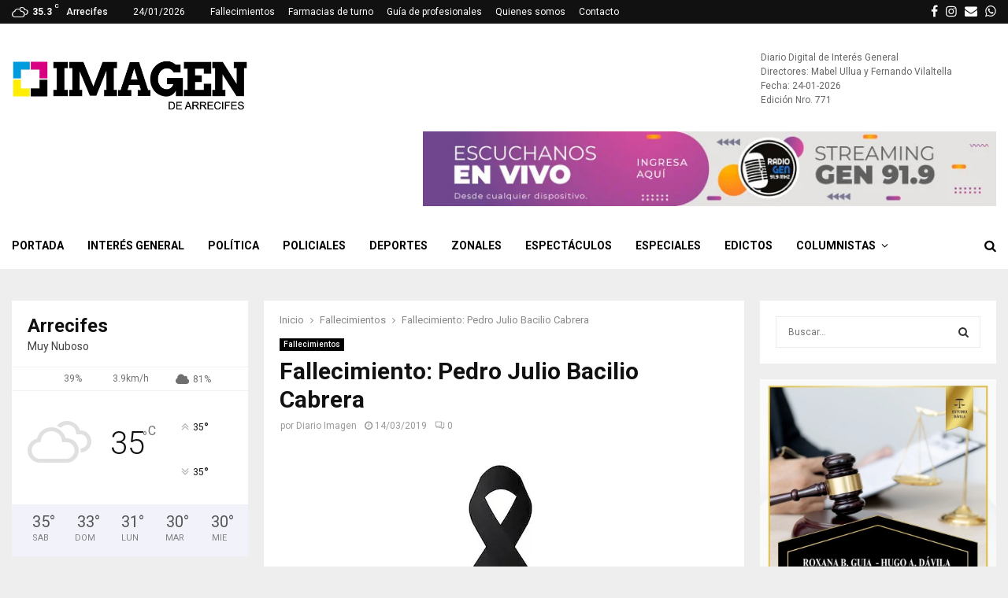

--- FILE ---
content_type: text/html; charset=UTF-8
request_url: https://diarioimagen.com.ar/fallecimiento-pedro-julio-bacilio-cabrera/
body_size: 34419
content:
<!DOCTYPE html>
<html lang="es">
<head>
	<meta charset="UTF-8">
		<meta name="viewport" content="width=device-width, initial-scale=1">
		<link rel="profile" href="https://gmpg.org/xfn/11">
	<meta name='robots' content='index, follow, max-image-preview:large, max-snippet:-1, max-video-preview:-1' />

	<!-- This site is optimized with the Yoast SEO plugin v26.8 - https://yoast.com/product/yoast-seo-wordpress/ -->
	<title>Fallecimiento: Pedro Julio Bacilio Cabrera - Diario Imagen de Arrecifes</title>
	<link rel="canonical" href="https://diarioimagen.com.ar/fallecimiento-pedro-julio-bacilio-cabrera/" />
	<meta property="og:locale" content="es_ES" />
	<meta property="og:type" content="article" />
	<meta property="og:title" content="Fallecimiento: Pedro Julio Bacilio Cabrera - Diario Imagen de Arrecifes" />
	<meta property="og:description" content="Pedro Julio Bacilio Cabrera (75). Falleció el 13/3 Sepelio el 14/3 a las 10:00 hs. Casa Velatoria: Nuevo Sendero" />
	<meta property="og:url" content="https://diarioimagen.com.ar/fallecimiento-pedro-julio-bacilio-cabrera/" />
	<meta property="og:site_name" content="Diario Imagen de Arrecifes" />
	<meta property="article:publisher" content="https://www.facebook.com/diario.imagen/" />
	<meta property="article:author" content="http://facebook.com/diario.imagen/" />
	<meta property="article:published_time" content="2019-03-14T11:46:14+00:00" />
	<meta property="article:modified_time" content="2019-03-15T21:52:23+00:00" />
	<meta property="og:image" content="https://diarioimagen.com.ar/wp-content/uploads/2018/09/FALLECIMIENTOS.jpg" />
	<meta property="og:image:width" content="250" />
	<meta property="og:image:height" content="250" />
	<meta property="og:image:type" content="image/jpeg" />
	<meta name="author" content="Diario Imagen" />
	<meta name="twitter:card" content="summary_large_image" />
	<meta name="twitter:label1" content="Escrito por" />
	<meta name="twitter:data1" content="Diario Imagen" />
	<script type="application/ld+json" class="yoast-schema-graph">{"@context":"https://schema.org","@graph":[{"@type":"Article","@id":"https://diarioimagen.com.ar/fallecimiento-pedro-julio-bacilio-cabrera/#article","isPartOf":{"@id":"https://diarioimagen.com.ar/fallecimiento-pedro-julio-bacilio-cabrera/"},"author":{"name":"Diario Imagen","@id":"https://diarioimagen.com.ar/#/schema/person/dbcbacd62948bf93875005e012614fd4"},"headline":"Fallecimiento: Pedro Julio Bacilio Cabrera","datePublished":"2019-03-14T11:46:14+00:00","dateModified":"2019-03-15T21:52:23+00:00","mainEntityOfPage":{"@id":"https://diarioimagen.com.ar/fallecimiento-pedro-julio-bacilio-cabrera/"},"wordCount":20,"commentCount":0,"publisher":{"@id":"https://diarioimagen.com.ar/#organization"},"image":{"@id":"https://diarioimagen.com.ar/fallecimiento-pedro-julio-bacilio-cabrera/#primaryimage"},"thumbnailUrl":"https://diarioimagen.com.ar/wp-content/uploads/2018/09/FALLECIMIENTOS.jpg","keywords":["Fallecimiento","Nuevo Sendero","Pedro Julio Bacilio Cabrera"],"articleSection":["Fallecimientos"],"inLanguage":"es","potentialAction":[{"@type":"CommentAction","name":"Comment","target":["https://diarioimagen.com.ar/fallecimiento-pedro-julio-bacilio-cabrera/#respond"]}]},{"@type":"WebPage","@id":"https://diarioimagen.com.ar/fallecimiento-pedro-julio-bacilio-cabrera/","url":"https://diarioimagen.com.ar/fallecimiento-pedro-julio-bacilio-cabrera/","name":"Fallecimiento: Pedro Julio Bacilio Cabrera - Diario Imagen de Arrecifes","isPartOf":{"@id":"https://diarioimagen.com.ar/#website"},"primaryImageOfPage":{"@id":"https://diarioimagen.com.ar/fallecimiento-pedro-julio-bacilio-cabrera/#primaryimage"},"image":{"@id":"https://diarioimagen.com.ar/fallecimiento-pedro-julio-bacilio-cabrera/#primaryimage"},"thumbnailUrl":"https://diarioimagen.com.ar/wp-content/uploads/2018/09/FALLECIMIENTOS.jpg","datePublished":"2019-03-14T11:46:14+00:00","dateModified":"2019-03-15T21:52:23+00:00","breadcrumb":{"@id":"https://diarioimagen.com.ar/fallecimiento-pedro-julio-bacilio-cabrera/#breadcrumb"},"inLanguage":"es","potentialAction":[{"@type":"ReadAction","target":["https://diarioimagen.com.ar/fallecimiento-pedro-julio-bacilio-cabrera/"]}]},{"@type":"ImageObject","inLanguage":"es","@id":"https://diarioimagen.com.ar/fallecimiento-pedro-julio-bacilio-cabrera/#primaryimage","url":"https://diarioimagen.com.ar/wp-content/uploads/2018/09/FALLECIMIENTOS.jpg","contentUrl":"https://diarioimagen.com.ar/wp-content/uploads/2018/09/FALLECIMIENTOS.jpg","width":250,"height":250,"caption":"Fallecimientos"},{"@type":"BreadcrumbList","@id":"https://diarioimagen.com.ar/fallecimiento-pedro-julio-bacilio-cabrera/#breadcrumb","itemListElement":[{"@type":"ListItem","position":1,"name":"Inicio","item":"https://diarioimagen.com.ar/"},{"@type":"ListItem","position":2,"name":"Fallecimiento: Pedro Julio Bacilio Cabrera"}]},{"@type":"WebSite","@id":"https://diarioimagen.com.ar/#website","url":"https://diarioimagen.com.ar/","name":"Diario Imagen de Arrecifes","description":"Diario Imagen fue fundado en 2001 y funciona junto a Radio Gen. Ambos medios están integrados por reconocidos periodistas de la ciudad de Arrecifes.","publisher":{"@id":"https://diarioimagen.com.ar/#organization"},"potentialAction":[{"@type":"SearchAction","target":{"@type":"EntryPoint","urlTemplate":"https://diarioimagen.com.ar/?s={search_term_string}"},"query-input":{"@type":"PropertyValueSpecification","valueRequired":true,"valueName":"search_term_string"}}],"inLanguage":"es"},{"@type":"Organization","@id":"https://diarioimagen.com.ar/#organization","name":"Diario Imagen de Arrecifes","url":"https://diarioimagen.com.ar/","logo":{"@type":"ImageObject","inLanguage":"es","@id":"https://diarioimagen.com.ar/#/schema/logo/image/","url":"https://i1.wp.com/diarioimagen.com.ar/wp-content/uploads/2018/09/Logo_Diario_Imagen.png?fit=500%2C130&ssl=1","contentUrl":"https://i1.wp.com/diarioimagen.com.ar/wp-content/uploads/2018/09/Logo_Diario_Imagen.png?fit=500%2C130&ssl=1","width":500,"height":130,"caption":"Diario Imagen de Arrecifes"},"image":{"@id":"https://diarioimagen.com.ar/#/schema/logo/image/"},"sameAs":["https://www.facebook.com/diario.imagen/","https://www.instagram.com/radio.gen/"]},{"@type":"Person","@id":"https://diarioimagen.com.ar/#/schema/person/dbcbacd62948bf93875005e012614fd4","name":"Diario Imagen","image":{"@type":"ImageObject","inLanguage":"es","@id":"https://diarioimagen.com.ar/#/schema/person/image/","url":"https://secure.gravatar.com/avatar/98c301c2f822bf0f167dc6ba48251c4258bff391edf3cf639bae73ac1788198b?s=96&d=mm&r=g","contentUrl":"https://secure.gravatar.com/avatar/98c301c2f822bf0f167dc6ba48251c4258bff391edf3cf639bae73ac1788198b?s=96&d=mm&r=g","caption":"Diario Imagen"},"description":"Diario Imagen fue fundado en 2001 y funciona junto a Radio Gen. Ambos medios están integrados por reconocidos periodistas de nuestra ciudad.","sameAs":["https://diarioimagen.com.ar","http://facebook.com/diario.imagen/","https://www.instagram.com/radio.gen/"]}]}</script>
	<!-- / Yoast SEO plugin. -->


<link rel='dns-prefetch' href='//fonts.googleapis.com' />
<link rel='dns-prefetch' href='//www.googletagmanager.com' />
<link rel="alternate" type="application/rss+xml" title="Diario Imagen de Arrecifes &raquo; Feed" href="https://diarioimagen.com.ar/feed/" />
<link rel="alternate" type="application/rss+xml" title="Diario Imagen de Arrecifes &raquo; Feed de los comentarios" href="https://diarioimagen.com.ar/comments/feed/" />
<link rel="alternate" type="application/rss+xml" title="Diario Imagen de Arrecifes &raquo; Comentario Fallecimiento: Pedro Julio Bacilio Cabrera del feed" href="https://diarioimagen.com.ar/fallecimiento-pedro-julio-bacilio-cabrera/feed/" />
<link rel="alternate" title="oEmbed (JSON)" type="application/json+oembed" href="https://diarioimagen.com.ar/wp-json/oembed/1.0/embed?url=https%3A%2F%2Fdiarioimagen.com.ar%2Ffallecimiento-pedro-julio-bacilio-cabrera%2F" />
<link rel="alternate" title="oEmbed (XML)" type="text/xml+oembed" href="https://diarioimagen.com.ar/wp-json/oembed/1.0/embed?url=https%3A%2F%2Fdiarioimagen.com.ar%2Ffallecimiento-pedro-julio-bacilio-cabrera%2F&#038;format=xml" />
<style id='wp-img-auto-sizes-contain-inline-css' type='text/css'>
img:is([sizes=auto i],[sizes^="auto," i]){contain-intrinsic-size:3000px 1500px}
/*# sourceURL=wp-img-auto-sizes-contain-inline-css */
</style>

<link rel='stylesheet' id='sbi_styles-css' href='https://diarioimagen.com.ar/wp-content/plugins/instagram-feed/css/sbi-styles.min.css?ver=6.10.0' type='text/css' media='all' />
<style id='wp-emoji-styles-inline-css' type='text/css'>

	img.wp-smiley, img.emoji {
		display: inline !important;
		border: none !important;
		box-shadow: none !important;
		height: 1em !important;
		width: 1em !important;
		margin: 0 0.07em !important;
		vertical-align: -0.1em !important;
		background: none !important;
		padding: 0 !important;
	}
/*# sourceURL=wp-emoji-styles-inline-css */
</style>
<link rel='stylesheet' id='wp-block-library-css' href='https://diarioimagen.com.ar/wp-includes/css/dist/block-library/style.min.css?ver=6.9' type='text/css' media='all' />
<style id='global-styles-inline-css' type='text/css'>
:root{--wp--preset--aspect-ratio--square: 1;--wp--preset--aspect-ratio--4-3: 4/3;--wp--preset--aspect-ratio--3-4: 3/4;--wp--preset--aspect-ratio--3-2: 3/2;--wp--preset--aspect-ratio--2-3: 2/3;--wp--preset--aspect-ratio--16-9: 16/9;--wp--preset--aspect-ratio--9-16: 9/16;--wp--preset--color--black: #000000;--wp--preset--color--cyan-bluish-gray: #abb8c3;--wp--preset--color--white: #ffffff;--wp--preset--color--pale-pink: #f78da7;--wp--preset--color--vivid-red: #cf2e2e;--wp--preset--color--luminous-vivid-orange: #ff6900;--wp--preset--color--luminous-vivid-amber: #fcb900;--wp--preset--color--light-green-cyan: #7bdcb5;--wp--preset--color--vivid-green-cyan: #00d084;--wp--preset--color--pale-cyan-blue: #8ed1fc;--wp--preset--color--vivid-cyan-blue: #0693e3;--wp--preset--color--vivid-purple: #9b51e0;--wp--preset--gradient--vivid-cyan-blue-to-vivid-purple: linear-gradient(135deg,rgb(6,147,227) 0%,rgb(155,81,224) 100%);--wp--preset--gradient--light-green-cyan-to-vivid-green-cyan: linear-gradient(135deg,rgb(122,220,180) 0%,rgb(0,208,130) 100%);--wp--preset--gradient--luminous-vivid-amber-to-luminous-vivid-orange: linear-gradient(135deg,rgb(252,185,0) 0%,rgb(255,105,0) 100%);--wp--preset--gradient--luminous-vivid-orange-to-vivid-red: linear-gradient(135deg,rgb(255,105,0) 0%,rgb(207,46,46) 100%);--wp--preset--gradient--very-light-gray-to-cyan-bluish-gray: linear-gradient(135deg,rgb(238,238,238) 0%,rgb(169,184,195) 100%);--wp--preset--gradient--cool-to-warm-spectrum: linear-gradient(135deg,rgb(74,234,220) 0%,rgb(151,120,209) 20%,rgb(207,42,186) 40%,rgb(238,44,130) 60%,rgb(251,105,98) 80%,rgb(254,248,76) 100%);--wp--preset--gradient--blush-light-purple: linear-gradient(135deg,rgb(255,206,236) 0%,rgb(152,150,240) 100%);--wp--preset--gradient--blush-bordeaux: linear-gradient(135deg,rgb(254,205,165) 0%,rgb(254,45,45) 50%,rgb(107,0,62) 100%);--wp--preset--gradient--luminous-dusk: linear-gradient(135deg,rgb(255,203,112) 0%,rgb(199,81,192) 50%,rgb(65,88,208) 100%);--wp--preset--gradient--pale-ocean: linear-gradient(135deg,rgb(255,245,203) 0%,rgb(182,227,212) 50%,rgb(51,167,181) 100%);--wp--preset--gradient--electric-grass: linear-gradient(135deg,rgb(202,248,128) 0%,rgb(113,206,126) 100%);--wp--preset--gradient--midnight: linear-gradient(135deg,rgb(2,3,129) 0%,rgb(40,116,252) 100%);--wp--preset--font-size--small: 14px;--wp--preset--font-size--medium: 20px;--wp--preset--font-size--large: 32px;--wp--preset--font-size--x-large: 42px;--wp--preset--font-size--normal: 16px;--wp--preset--font-size--huge: 42px;--wp--preset--spacing--20: 0.44rem;--wp--preset--spacing--30: 0.67rem;--wp--preset--spacing--40: 1rem;--wp--preset--spacing--50: 1.5rem;--wp--preset--spacing--60: 2.25rem;--wp--preset--spacing--70: 3.38rem;--wp--preset--spacing--80: 5.06rem;--wp--preset--shadow--natural: 6px 6px 9px rgba(0, 0, 0, 0.2);--wp--preset--shadow--deep: 12px 12px 50px rgba(0, 0, 0, 0.4);--wp--preset--shadow--sharp: 6px 6px 0px rgba(0, 0, 0, 0.2);--wp--preset--shadow--outlined: 6px 6px 0px -3px rgb(255, 255, 255), 6px 6px rgb(0, 0, 0);--wp--preset--shadow--crisp: 6px 6px 0px rgb(0, 0, 0);}:where(.is-layout-flex){gap: 0.5em;}:where(.is-layout-grid){gap: 0.5em;}body .is-layout-flex{display: flex;}.is-layout-flex{flex-wrap: wrap;align-items: center;}.is-layout-flex > :is(*, div){margin: 0;}body .is-layout-grid{display: grid;}.is-layout-grid > :is(*, div){margin: 0;}:where(.wp-block-columns.is-layout-flex){gap: 2em;}:where(.wp-block-columns.is-layout-grid){gap: 2em;}:where(.wp-block-post-template.is-layout-flex){gap: 1.25em;}:where(.wp-block-post-template.is-layout-grid){gap: 1.25em;}.has-black-color{color: var(--wp--preset--color--black) !important;}.has-cyan-bluish-gray-color{color: var(--wp--preset--color--cyan-bluish-gray) !important;}.has-white-color{color: var(--wp--preset--color--white) !important;}.has-pale-pink-color{color: var(--wp--preset--color--pale-pink) !important;}.has-vivid-red-color{color: var(--wp--preset--color--vivid-red) !important;}.has-luminous-vivid-orange-color{color: var(--wp--preset--color--luminous-vivid-orange) !important;}.has-luminous-vivid-amber-color{color: var(--wp--preset--color--luminous-vivid-amber) !important;}.has-light-green-cyan-color{color: var(--wp--preset--color--light-green-cyan) !important;}.has-vivid-green-cyan-color{color: var(--wp--preset--color--vivid-green-cyan) !important;}.has-pale-cyan-blue-color{color: var(--wp--preset--color--pale-cyan-blue) !important;}.has-vivid-cyan-blue-color{color: var(--wp--preset--color--vivid-cyan-blue) !important;}.has-vivid-purple-color{color: var(--wp--preset--color--vivid-purple) !important;}.has-black-background-color{background-color: var(--wp--preset--color--black) !important;}.has-cyan-bluish-gray-background-color{background-color: var(--wp--preset--color--cyan-bluish-gray) !important;}.has-white-background-color{background-color: var(--wp--preset--color--white) !important;}.has-pale-pink-background-color{background-color: var(--wp--preset--color--pale-pink) !important;}.has-vivid-red-background-color{background-color: var(--wp--preset--color--vivid-red) !important;}.has-luminous-vivid-orange-background-color{background-color: var(--wp--preset--color--luminous-vivid-orange) !important;}.has-luminous-vivid-amber-background-color{background-color: var(--wp--preset--color--luminous-vivid-amber) !important;}.has-light-green-cyan-background-color{background-color: var(--wp--preset--color--light-green-cyan) !important;}.has-vivid-green-cyan-background-color{background-color: var(--wp--preset--color--vivid-green-cyan) !important;}.has-pale-cyan-blue-background-color{background-color: var(--wp--preset--color--pale-cyan-blue) !important;}.has-vivid-cyan-blue-background-color{background-color: var(--wp--preset--color--vivid-cyan-blue) !important;}.has-vivid-purple-background-color{background-color: var(--wp--preset--color--vivid-purple) !important;}.has-black-border-color{border-color: var(--wp--preset--color--black) !important;}.has-cyan-bluish-gray-border-color{border-color: var(--wp--preset--color--cyan-bluish-gray) !important;}.has-white-border-color{border-color: var(--wp--preset--color--white) !important;}.has-pale-pink-border-color{border-color: var(--wp--preset--color--pale-pink) !important;}.has-vivid-red-border-color{border-color: var(--wp--preset--color--vivid-red) !important;}.has-luminous-vivid-orange-border-color{border-color: var(--wp--preset--color--luminous-vivid-orange) !important;}.has-luminous-vivid-amber-border-color{border-color: var(--wp--preset--color--luminous-vivid-amber) !important;}.has-light-green-cyan-border-color{border-color: var(--wp--preset--color--light-green-cyan) !important;}.has-vivid-green-cyan-border-color{border-color: var(--wp--preset--color--vivid-green-cyan) !important;}.has-pale-cyan-blue-border-color{border-color: var(--wp--preset--color--pale-cyan-blue) !important;}.has-vivid-cyan-blue-border-color{border-color: var(--wp--preset--color--vivid-cyan-blue) !important;}.has-vivid-purple-border-color{border-color: var(--wp--preset--color--vivid-purple) !important;}.has-vivid-cyan-blue-to-vivid-purple-gradient-background{background: var(--wp--preset--gradient--vivid-cyan-blue-to-vivid-purple) !important;}.has-light-green-cyan-to-vivid-green-cyan-gradient-background{background: var(--wp--preset--gradient--light-green-cyan-to-vivid-green-cyan) !important;}.has-luminous-vivid-amber-to-luminous-vivid-orange-gradient-background{background: var(--wp--preset--gradient--luminous-vivid-amber-to-luminous-vivid-orange) !important;}.has-luminous-vivid-orange-to-vivid-red-gradient-background{background: var(--wp--preset--gradient--luminous-vivid-orange-to-vivid-red) !important;}.has-very-light-gray-to-cyan-bluish-gray-gradient-background{background: var(--wp--preset--gradient--very-light-gray-to-cyan-bluish-gray) !important;}.has-cool-to-warm-spectrum-gradient-background{background: var(--wp--preset--gradient--cool-to-warm-spectrum) !important;}.has-blush-light-purple-gradient-background{background: var(--wp--preset--gradient--blush-light-purple) !important;}.has-blush-bordeaux-gradient-background{background: var(--wp--preset--gradient--blush-bordeaux) !important;}.has-luminous-dusk-gradient-background{background: var(--wp--preset--gradient--luminous-dusk) !important;}.has-pale-ocean-gradient-background{background: var(--wp--preset--gradient--pale-ocean) !important;}.has-electric-grass-gradient-background{background: var(--wp--preset--gradient--electric-grass) !important;}.has-midnight-gradient-background{background: var(--wp--preset--gradient--midnight) !important;}.has-small-font-size{font-size: var(--wp--preset--font-size--small) !important;}.has-medium-font-size{font-size: var(--wp--preset--font-size--medium) !important;}.has-large-font-size{font-size: var(--wp--preset--font-size--large) !important;}.has-x-large-font-size{font-size: var(--wp--preset--font-size--x-large) !important;}
/*# sourceURL=global-styles-inline-css */
</style>

<style id='classic-theme-styles-inline-css' type='text/css'>
/*! This file is auto-generated */
.wp-block-button__link{color:#fff;background-color:#32373c;border-radius:9999px;box-shadow:none;text-decoration:none;padding:calc(.667em + 2px) calc(1.333em + 2px);font-size:1.125em}.wp-block-file__button{background:#32373c;color:#fff;text-decoration:none}
/*# sourceURL=/wp-includes/css/classic-themes.min.css */
</style>
<link rel='stylesheet' id='contact-form-7-css' href='https://diarioimagen.com.ar/wp-content/plugins/contact-form-7/includes/css/styles.css?ver=6.1.4' type='text/css' media='all' />
<link rel='stylesheet' id='pencisc-css' href='https://diarioimagen.com.ar/wp-content/plugins/penci-framework/assets/css/single-shortcode.css?ver=6.9' type='text/css' media='all' />
<link rel='stylesheet' id='penci-oswald-css' href='https://fonts.googleapis.com/css?family=Oswald%3A400&#038;ver=6.9' type='text/css' media='all' />
<link rel='stylesheet' id='wp-show-posts-css' href='https://diarioimagen.com.ar/wp-content/plugins/wp-show-posts/css/wp-show-posts-min.css?ver=1.1.6' type='text/css' media='all' />
<link rel='stylesheet' id='penci-font-awesome-css' href='https://diarioimagen.com.ar/wp-content/themes/pennews/css/font-awesome.min.css?ver=4.5.2' type='text/css' media='all' />
<link rel='stylesheet' id='penci-fonts-css' href='https://fonts.googleapis.com/css?family=Roboto%3A300%2C300italic%2C400%2C400italic%2C500%2C500italic%2C700%2C700italic%2C800%2C800italic%7CMukta+Vaani%3A300%2C300italic%2C400%2C400italic%2C500%2C500italic%2C700%2C700italic%2C800%2C800italic%7COswald%3A300%2C300italic%2C400%2C400italic%2C500%2C500italic%2C700%2C700italic%2C800%2C800italic%7CTeko%3A300%2C300italic%2C400%2C400italic%2C500%2C500italic%2C700%2C700italic%2C800%2C800italic%7CChivo%3A300%2C300italic%2C400%2C400italic%2C500%2C500italic%2C700%2C700italic%2C800%2C800italic%3A300%2C300italic%2C400%2C400italic%2C500%2C500italic%2C700%2C700italic%2C800%2C800italic%26subset%3Dcyrillic%2Ccyrillic-ext%2Cgreek%2Cgreek-ext%2Clatin-ext' type='text/css' media='all' />
<link rel='stylesheet' id='penci-review-css' href='https://diarioimagen.com.ar/wp-content/themes/pennews/css/review.css?ver=6.6.6' type='text/css' media='all' />
<link rel='stylesheet' id='penci-style-css' href='https://diarioimagen.com.ar/wp-content/themes/pennews/style.css?ver=6.6.6' type='text/css' media='all' />
<style id='penci-style-inline-css' type='text/css'>
.penci-block-vc.style-title-13:not(.footer-widget).style-title-center .penci-block-heading {border-right: 10px solid transparent; border-left: 10px solid transparent; }.site-branding h1, .site-branding h2 {margin: 0;}.penci-schema-markup { display: none !important; }.penci-entry-media .twitter-video { max-width: none !important; margin: 0 !important; }.penci-entry-media .fb-video { margin-bottom: 0; }.penci-entry-media .post-format-meta > iframe { vertical-align: top; }.penci-single-style-6 .penci-entry-media-top.penci-video-format-dailymotion:after, .penci-single-style-6 .penci-entry-media-top.penci-video-format-facebook:after, .penci-single-style-6 .penci-entry-media-top.penci-video-format-vimeo:after, .penci-single-style-6 .penci-entry-media-top.penci-video-format-twitter:after, .penci-single-style-7 .penci-entry-media-top.penci-video-format-dailymotion:after, .penci-single-style-7 .penci-entry-media-top.penci-video-format-facebook:after, .penci-single-style-7 .penci-entry-media-top.penci-video-format-vimeo:after, .penci-single-style-7 .penci-entry-media-top.penci-video-format-twitter:after { content: none; } .penci-single-style-5 .penci-entry-media.penci-video-format-dailymotion:after, .penci-single-style-5 .penci-entry-media.penci-video-format-facebook:after, .penci-single-style-5 .penci-entry-media.penci-video-format-vimeo:after, .penci-single-style-5 .penci-entry-media.penci-video-format-twitter:after { content: none; }@media screen and (max-width: 960px) { .penci-insta-thumb ul.thumbnails.penci_col_5 li, .penci-insta-thumb ul.thumbnails.penci_col_6 li { width: 33.33% !important; } .penci-insta-thumb ul.thumbnails.penci_col_7 li, .penci-insta-thumb ul.thumbnails.penci_col_8 li, .penci-insta-thumb ul.thumbnails.penci_col_9 li, .penci-insta-thumb ul.thumbnails.penci_col_10 li { width: 25% !important; } }.site-header.header--s12 .penci-menu-toggle-wapper,.site-header.header--s12 .header__social-search { flex: 1; }.site-header.header--s5 .site-branding {  padding-right: 0;margin-right: 40px; }.penci-block_37 .penci_post-meta { padding-top: 8px; }.penci-block_37 .penci-post-excerpt + .penci_post-meta { padding-top: 0; }.penci-hide-text-votes { display: none; }.penci-usewr-review {  border-top: 1px solid #ececec; }.penci-review-score {top: 5px; position: relative; }.penci-social-counter.penci-social-counter--style-3 .penci-social__empty a, .penci-social-counter.penci-social-counter--style-4 .penci-social__empty a, .penci-social-counter.penci-social-counter--style-5 .penci-social__empty a, .penci-social-counter.penci-social-counter--style-6 .penci-social__empty a { display: flex; justify-content: center; align-items: center; }.penci-block-error { padding: 0 20px 20px; }@media screen and (min-width: 1240px){ .penci_dis_padding_bw .penci-content-main.penci-col-4:nth-child(3n+2) { padding-right: 15px; padding-left: 15px; }}.bos_searchbox_widget_class.penci-vc-column-1 #flexi_searchbox #b_searchboxInc .b_submitButton_wrapper{ padding-top: 10px; padding-bottom: 10px; }.mfp-image-holder .mfp-close, .mfp-iframe-holder .mfp-close { background: transparent; border-color: transparent; }h1, h2, h3, h4, h5, h6,.error404 .page-title,
		.error404 .penci-block-vc .penci-block__title, .footer__bottom.style-2 .block-title {font-family: 'Roboto', sans-serif}h1, h2, h3, h4, h5, h6,.error404 .page-title,
		 .error404 .penci-block-vc .penci-block__title, .product_list_widget .product-title, .footer__bottom.style-2 .block-title {font-weight: 700}.penci-topbar h3, .penci-topbar, .penci-topbar ul.menu>li>a,.penci-topbar ul.menu li ul.sub-menu li a,.penci-topbar ul.topbar__logout li a, .topbar_weather .penci-weather-degrees{ font-size: 12px; }.penci-topbar .topbar__social-media a{ font-size: 16px; }.penci-topbar.header--s7, .penci-topbar.header--s7 h3, 
		.penci-topbar.header--s7 ul li,
		.penci-topbar.header--s7 .topbar__trending .headline-title{ text-transform: none !important; }.penci-topbar{ background-color:#111111 ; }.penci-topbar,.penci-topbar a, .penci-topbar ul li a{ color:#ffffff ; }.penci-topbar a:hover , .penci-topbar ul li a:hover{ color:#009bdd !important; }.topbar__social-media a:hover{ color:#009bdd ; }.penci-topbar ul.menu li ul.sub-menu{ background-color:#111111 ; }.penci-topbar ul.menu li ul.sub-menu li a{ color:#ffffff ; }.penci-topbar ul.menu li ul.sub-menu li a:hover{ color:#009bdd ; }.penci-topbar ul.menu li ul.sub-menu li{ border-color:#212121 ; }.penci-topbar .topbar__trending .headline-title{ background-color:#d9007f ; }.header--s2 .site-branding,.header--s2 .site-branding img {max-width: 300px !important;overflow: hidden; }#site-navigation .penci-megamenu .penci-content-megamenu .penci-mega-latest-posts .penci-mega-post a:not(.mega-cat-name){ font-size: 14px; }.main-navigation > ul:not(.children) > li ul.sub-menu{ border-top: 0 !important; }.penci-post-pagination h5{ font-size:16px; }.penci-author-content h5 a{ font-size:16px; }.penci-post-related .item-related h4{ font-size:15px; }
		.penci-post-related .post-title-box .post-box-title,
		.post-comments .post-title-box .post-box-title, 
		.site-content .post-comments #respond h3{ font-size: 16px !important; }form#commentform > div.penci-gdpr-message{ font-size: 10px !important; }.penci-menu-hbg-widgets .menu-hbg-title { font-family:'Chivo', sans-serif }
		.woocommerce div.product .related > h2,.woocommerce div.product .upsells > h2,
		.post-title-box .post-box-title,.site-content #respond h3,.site-content .widget-title,
		.site-content .widgettitle,
		body.page-template-full-width.page-paged-2 .site-content .widget.penci-block-vc .penci-block__title,
		body:not( .page-template-full-width ) .site-content .widget.penci-block-vc .penci-block__title{ font-size:16px !important;font-weight:700 !important;font-family:'Chivo', sans-serif !important; }.site-content .widget.penci-block-vc .penci-block__title{ text-transform: none; }.site-footer .penci-block-vc .penci-block__title{ font-size:15px;font-weight:600;font-family:'Roboto', sans-serif; }.penci-popup-login-register .penci-login-container a:hover{ color:#bb1919 ; }.penci-popup-login-register .penci-login-container .penci-login input[type="submit"]{ background-color:#bb1919 ; }.buy-button{ background-color:#009bdd !important; }.penci-menuhbg-toggle:hover .lines-button:after,.penci-menuhbg-toggle:hover .penci-lines:before,.penci-menuhbg-toggle:hover .penci-lines:after.penci-login-container a,.penci_list_shortcode li:before,.footer__sidebars .penci-block-vc .penci__post-title a:hover,.penci-viewall-results a:hover,.post-entry .penci-portfolio-filter ul li.active a, .penci-portfolio-filter ul li.active a,.penci-ajax-search-results-wrapper .penci__post-title a:hover{ color: #009bdd; }.penci-tweets-widget-content .icon-tweets,.penci-tweets-widget-content .tweet-intents a,.penci-tweets-widget-content .tweet-intents span:after,.woocommerce .star-rating span,.woocommerce .comment-form p.stars a:hover,.woocommerce div.product .woocommerce-tabs ul.tabs li a:hover,.penci-subcat-list .flexMenu-viewMore:hover a, .penci-subcat-list .flexMenu-viewMore:focus a,.penci-subcat-list .flexMenu-viewMore .flexMenu-popup .penci-subcat-item a:hover,.penci-owl-carousel-style .owl-dot.active span, .penci-owl-carousel-style .owl-dot:hover span,.penci-owl-carousel-slider .owl-dot.active span,.penci-owl-carousel-slider .owl-dot:hover span{ color: #009bdd; }.penci-owl-carousel-slider .owl-dot.active span,.penci-owl-carousel-slider .owl-dot:hover span{ background-color: #009bdd; }blockquote, q,.penci-post-pagination a:hover,a:hover,.penci-entry-meta a:hover,.penci-portfolio-below_img .inner-item-portfolio .portfolio-desc a:hover h3,.main-navigation.penci_disable_padding_menu > ul:not(.children) > li:hover > a,.main-navigation.penci_disable_padding_menu > ul:not(.children) > li:active > a,.main-navigation.penci_disable_padding_menu > ul:not(.children) > li.current-menu-item > a,.main-navigation.penci_disable_padding_menu > ul:not(.children) > li.current-menu-ancestor > a,.main-navigation.penci_disable_padding_menu > ul:not(.children) > li.current-category-ancestor > a,.site-header.header--s11 .main-navigation.penci_enable_line_menu .menu > li:hover > a,.site-header.header--s11 .main-navigation.penci_enable_line_menu .menu > li:active > a,.site-header.header--s11 .main-navigation.penci_enable_line_menu .menu > li.current-menu-item > a,.main-navigation.penci_disable_padding_menu ul.menu > li > a:hover,.main-navigation ul li:hover > a,.main-navigation ul li:active > a,.main-navigation li.current-menu-item > a,#site-navigation .penci-megamenu .penci-mega-child-categories a.cat-active,#site-navigation .penci-megamenu .penci-content-megamenu .penci-mega-latest-posts .penci-mega-post a:not(.mega-cat-name):hover,.penci-post-pagination h5 a:hover{ color: #009bdd; }.main-navigation.penci_disable_padding_menu > ul:not(.children) > li.highlight-button > a{ color: #009bdd;border-color: #009bdd; }.main-navigation.penci_disable_padding_menu > ul:not(.children) > li.highlight-button:hover > a,.main-navigation.penci_disable_padding_menu > ul:not(.children) > li.highlight-button:active > a,.main-navigation.penci_disable_padding_menu > ul:not(.children) > li.highlight-button.current-category-ancestor > a,.main-navigation.penci_disable_padding_menu > ul:not(.children) > li.highlight-button.current-category-ancestor > a,.main-navigation.penci_disable_padding_menu > ul:not(.children) > li.highlight-button.current-menu-ancestor > a,.main-navigation.penci_disable_padding_menu > ul:not(.children) > li.highlight-button.current-menu-item > a{ border-color: #009bdd; }.penci-menu-hbg .primary-menu-mobile li a:hover,.penci-menu-hbg .primary-menu-mobile li.toggled-on > a,.penci-menu-hbg .primary-menu-mobile li.toggled-on > .dropdown-toggle,.penci-menu-hbg .primary-menu-mobile li.current-menu-item > a,.penci-menu-hbg .primary-menu-mobile li.current-menu-item > .dropdown-toggle,.mobile-sidebar .primary-menu-mobile li a:hover,.mobile-sidebar .primary-menu-mobile li.toggled-on-first > a,.mobile-sidebar .primary-menu-mobile li.toggled-on > a,.mobile-sidebar .primary-menu-mobile li.toggled-on > .dropdown-toggle,.mobile-sidebar .primary-menu-mobile li.current-menu-item > a,.mobile-sidebar .primary-menu-mobile li.current-menu-item > .dropdown-toggle,.mobile-sidebar #sidebar-nav-logo a,.mobile-sidebar #sidebar-nav-logo a:hover.mobile-sidebar #sidebar-nav-logo:before,.penci-recipe-heading a.penci-recipe-print,.widget a:hover,.widget.widget_recent_entries li a:hover, .widget.widget_recent_comments li a:hover, .widget.widget_meta li a:hover,.penci-topbar a:hover,.penci-topbar ul li:hover,.penci-topbar ul li a:hover,.penci-topbar ul.menu li ul.sub-menu li a:hover,.site-branding a, .site-branding .site-title{ color: #009bdd; }.penci-viewall-results a:hover,.penci-ajax-search-results-wrapper .penci__post-title a:hover,.header__search_dis_bg .search-click:hover,.header__social-media a:hover,.penci-login-container .link-bottom a,.error404 .page-content a,.penci-no-results .search-form .search-submit:hover,.error404 .page-content .search-form .search-submit:hover,.penci_breadcrumbs a:hover, .penci_breadcrumbs a:hover span,.penci-archive .entry-meta a:hover,.penci-caption-above-img .wp-caption a:hover,.penci-author-content .author-social:hover,.entry-content a,.comment-content a,.penci-page-style-5 .penci-active-thumb .penci-entry-meta a:hover,.penci-single-style-5 .penci-active-thumb .penci-entry-meta a:hover{ color: #009bdd; }blockquote:not(.wp-block-quote).style-2:before{ background-color: transparent; }blockquote.style-2:before,blockquote:not(.wp-block-quote),blockquote.style-2 cite, blockquote.style-2 .author,blockquote.style-3 cite, blockquote.style-3 .author,.woocommerce ul.products li.product .price,.woocommerce ul.products li.product .price ins,.woocommerce div.product p.price ins,.woocommerce div.product span.price ins, .woocommerce div.product p.price, .woocommerce div.product span.price,.woocommerce div.product .entry-summary div[itemprop="description"] blockquote:before, .woocommerce div.product .woocommerce-tabs #tab-description blockquote:before,.woocommerce-product-details__short-description blockquote:before,.woocommerce div.product .entry-summary div[itemprop="description"] blockquote cite, .woocommerce div.product .entry-summary div[itemprop="description"] blockquote .author,.woocommerce div.product .woocommerce-tabs #tab-description blockquote cite, .woocommerce div.product .woocommerce-tabs #tab-description blockquote .author,.woocommerce div.product .product_meta > span a:hover,.woocommerce div.product .woocommerce-tabs ul.tabs li.active{ color: #009bdd; }.woocommerce #respond input#submit.alt.disabled:hover,.woocommerce #respond input#submit.alt:disabled:hover,.woocommerce #respond input#submit.alt:disabled[disabled]:hover,.woocommerce a.button.alt.disabled,.woocommerce a.button.alt.disabled:hover,.woocommerce a.button.alt:disabled,.woocommerce a.button.alt:disabled:hover,.woocommerce a.button.alt:disabled[disabled],.woocommerce a.button.alt:disabled[disabled]:hover,.woocommerce button.button.alt.disabled,.woocommerce button.button.alt.disabled:hover,.woocommerce button.button.alt:disabled,.woocommerce button.button.alt:disabled:hover,.woocommerce button.button.alt:disabled[disabled],.woocommerce button.button.alt:disabled[disabled]:hover,.woocommerce input.button.alt.disabled,.woocommerce input.button.alt.disabled:hover,.woocommerce input.button.alt:disabled,.woocommerce input.button.alt:disabled:hover,.woocommerce input.button.alt:disabled[disabled],.woocommerce input.button.alt:disabled[disabled]:hover{ background-color: #009bdd; }.woocommerce ul.cart_list li .amount, .woocommerce ul.product_list_widget li .amount,.woocommerce table.shop_table td.product-name a:hover,.woocommerce-cart .cart-collaterals .cart_totals table td .amount,.woocommerce .woocommerce-info:before,.woocommerce form.checkout table.shop_table .order-total .amount,.post-entry .penci-portfolio-filter ul li a:hover,.post-entry .penci-portfolio-filter ul li.active a,.penci-portfolio-filter ul li a:hover,.penci-portfolio-filter ul li.active a,#bbpress-forums li.bbp-body ul.forum li.bbp-forum-info a:hover,#bbpress-forums li.bbp-body ul.topic li.bbp-topic-title a:hover,#bbpress-forums li.bbp-body ul.forum li.bbp-forum-info .bbp-forum-content a,#bbpress-forums li.bbp-body ul.topic p.bbp-topic-meta a,#bbpress-forums .bbp-breadcrumb a:hover, #bbpress-forums .bbp-breadcrumb .bbp-breadcrumb-current:hover,#bbpress-forums .bbp-forum-freshness a:hover,#bbpress-forums .bbp-topic-freshness a:hover{ color: #009bdd; }.footer__bottom a,.footer__logo a, .footer__logo a:hover,.site-info a,.site-info a:hover,.sub-footer-menu li a:hover,.footer__sidebars a:hover,.penci-block-vc .social-buttons a:hover,.penci-inline-related-posts .penci_post-meta a:hover,.penci__general-meta .penci_post-meta a:hover,.penci-block_video.style-1 .penci_post-meta a:hover,.penci-block_video.style-7 .penci_post-meta a:hover,.penci-block-vc .penci-block__title a:hover,.penci-block-vc.style-title-2 .penci-block__title a:hover,.penci-block-vc.style-title-2:not(.footer-widget) .penci-block__title a:hover,.penci-block-vc.style-title-4 .penci-block__title a:hover,.penci-block-vc.style-title-4:not(.footer-widget) .penci-block__title a:hover,.penci-block-vc .penci-subcat-filter .penci-subcat-item a.active, .penci-block-vc .penci-subcat-filter .penci-subcat-item a:hover ,.penci-block_1 .penci_post-meta a:hover,.penci-inline-related-posts.penci-irp-type-grid .penci__post-title:hover{ color: #009bdd; }.penci-block_10 .penci-posted-on a,.penci-block_10 .penci-block__title a:hover,.penci-block_10 .penci__post-title a:hover,.penci-block_26 .block26_first_item .penci__post-title:hover,.penci-block_30 .penci_post-meta a:hover,.penci-block_33 .block33_big_item .penci_post-meta a:hover,.penci-block_36 .penci-chart-text,.penci-block_video.style-1 .block_video_first_item.penci-title-ab-img .penci_post_content a:hover,.penci-block_video.style-1 .block_video_first_item.penci-title-ab-img .penci_post-meta a:hover,.penci-block_video.style-6 .penci__post-title:hover,.penci-block_video.style-7 .penci__post-title:hover,.penci-owl-featured-area.style-12 .penci-small_items h3 a:hover,.penci-owl-featured-area.style-12 .penci-small_items .penci-slider__meta a:hover ,.penci-owl-featured-area.style-12 .penci-small_items .owl-item.current h3 a,.penci-owl-featured-area.style-13 .penci-small_items h3 a:hover,.penci-owl-featured-area.style-13 .penci-small_items .penci-slider__meta a:hover,.penci-owl-featured-area.style-13 .penci-small_items .owl-item.current h3 a,.penci-owl-featured-area.style-14 .penci-small_items h3 a:hover,.penci-owl-featured-area.style-14 .penci-small_items .penci-slider__meta a:hover ,.penci-owl-featured-area.style-14 .penci-small_items .owl-item.current h3 a,.penci-owl-featured-area.style-17 h3 a:hover,.penci-owl-featured-area.style-17 .penci-slider__meta a:hover,.penci-fslider28-wrapper.penci-block-vc .penci-slider-nav a:hover,.penci-videos-playlist .penci-video-nav .penci-video-playlist-item .penci-video-play-icon,.penci-videos-playlist .penci-video-nav .penci-video-playlist-item.is-playing { color: #009bdd; }.penci-block_video.style-7 .penci_post-meta a:hover,.penci-ajax-more.disable_bg_load_more .penci-ajax-more-button:hover, .penci-ajax-more.disable_bg_load_more .penci-block-ajax-more-button:hover{ color: #009bdd; }.site-main #buddypress input[type=submit]:hover,.site-main #buddypress div.generic-button a:hover,.site-main #buddypress .comment-reply-link:hover,.site-main #buddypress a.button:hover,.site-main #buddypress a.button:focus,.site-main #buddypress ul.button-nav li a:hover,.site-main #buddypress ul.button-nav li.current a,.site-main #buddypress .dir-search input[type=submit]:hover, .site-main #buddypress .groups-members-search input[type=submit]:hover,.site-main #buddypress div.item-list-tabs ul li.selected a,.site-main #buddypress div.item-list-tabs ul li.current a,.site-main #buddypress div.item-list-tabs ul li a:hover{ border-color: #009bdd;background-color: #009bdd; }.site-main #buddypress table.notifications thead tr, .site-main #buddypress table.notifications-settings thead tr,.site-main #buddypress table.profile-settings thead tr, .site-main #buddypress table.profile-fields thead tr,.site-main #buddypress table.profile-settings thead tr, .site-main #buddypress table.profile-fields thead tr,.site-main #buddypress table.wp-profile-fields thead tr, .site-main #buddypress table.messages-notices thead tr,.site-main #buddypress table.forum thead tr{ border-color: #009bdd;background-color: #009bdd; }.site-main .bbp-pagination-links a:hover, .site-main .bbp-pagination-links span.current,#buddypress div.item-list-tabs:not(#subnav) ul li.selected a, #buddypress div.item-list-tabs:not(#subnav) ul li.current a, #buddypress div.item-list-tabs:not(#subnav) ul li a:hover,#buddypress ul.item-list li div.item-title a, #buddypress ul.item-list li h4 a,div.bbp-template-notice a,#bbpress-forums li.bbp-body ul.topic li.bbp-topic-title a,#bbpress-forums li.bbp-body .bbp-forums-list li,.site-main #buddypress .activity-header a:first-child, #buddypress .comment-meta a:first-child, #buddypress .acomment-meta a:first-child{ color: #009bdd !important; }.single-tribe_events .tribe-events-schedule .tribe-events-cost{ color: #009bdd; }.tribe-events-list .tribe-events-loop .tribe-event-featured,#tribe-events .tribe-events-button,#tribe-events .tribe-events-button:hover,#tribe_events_filters_wrapper input[type=submit],.tribe-events-button, .tribe-events-button.tribe-active:hover,.tribe-events-button.tribe-inactive,.tribe-events-button:hover,.tribe-events-calendar td.tribe-events-present div[id*=tribe-events-daynum-],.tribe-events-calendar td.tribe-events-present div[id*=tribe-events-daynum-]>a,#tribe-bar-form .tribe-bar-submit input[type=submit]:hover{ background-color: #009bdd; }.woocommerce span.onsale,.show-search:after,select option:focus,.woocommerce .widget_shopping_cart p.buttons a:hover, .woocommerce.widget_shopping_cart p.buttons a:hover, .woocommerce .widget_price_filter .price_slider_amount .button:hover, .woocommerce div.product form.cart .button:hover,.woocommerce .widget_price_filter .ui-slider .ui-slider-handle,.penci-block-vc.style-title-2:not(.footer-widget) .penci-block__title a, .penci-block-vc.style-title-2:not(.footer-widget) .penci-block__title span,.penci-block-vc.style-title-3:not(.footer-widget) .penci-block-heading:after,.penci-block-vc.style-title-4:not(.footer-widget) .penci-block__title a, .penci-block-vc.style-title-4:not(.footer-widget) .penci-block__title span,.penci-archive .penci-archive__content .penci-cat-links a:hover,.mCSB_scrollTools .mCSB_dragger .mCSB_dragger_bar,.penci-block-vc .penci-cat-name:hover,#buddypress .activity-list li.load-more, #buddypress .activity-list li.load-newest,#buddypress .activity-list li.load-more:hover, #buddypress .activity-list li.load-newest:hover,.site-main #buddypress button:hover, .site-main #buddypress a.button:hover, .site-main #buddypress input[type=button]:hover, .site-main #buddypress input[type=reset]:hover{ background-color: #009bdd; }.penci-block-vc.style-title-grid:not(.footer-widget) .penci-block__title span, .penci-block-vc.style-title-grid:not(.footer-widget) .penci-block__title a,.penci-block-vc .penci_post_thumb:hover .penci-cat-name,.mCSB_scrollTools .mCSB_dragger:active .mCSB_dragger_bar,.mCSB_scrollTools .mCSB_dragger.mCSB_dragger_onDrag .mCSB_dragger_bar,.main-navigation > ul:not(.children) > li:hover > a,.main-navigation > ul:not(.children) > li:active > a,.main-navigation > ul:not(.children) > li.current-menu-item > a,.main-navigation.penci_enable_line_menu > ul:not(.children) > li > a:before,.main-navigation a:hover,#site-navigation .penci-megamenu .penci-mega-thumbnail .mega-cat-name:hover,#site-navigation .penci-megamenu .penci-mega-thumbnail:hover .mega-cat-name,.penci-review-process span,.penci-review-score-total,.topbar__trending .headline-title,.header__search:not(.header__search_dis_bg) .search-click,.cart-icon span.items-number{ background-color: #009bdd; }.login__form .login__form__login-submit input:hover,.penci-login-container .penci-login input[type="submit"]:hover,.penci-archive .penci-entry-categories a:hover,.single .penci-cat-links a:hover,.page .penci-cat-links a:hover,.woocommerce #respond input#submit:hover, .woocommerce a.button:hover, .woocommerce button.button:hover, .woocommerce input.button:hover,.woocommerce div.product .entry-summary div[itemprop="description"]:before,.woocommerce div.product .entry-summary div[itemprop="description"] blockquote .author span:after, .woocommerce div.product .woocommerce-tabs #tab-description blockquote .author span:after,.woocommerce-product-details__short-description blockquote .author span:after,.woocommerce #respond input#submit.alt:hover, .woocommerce a.button.alt:hover, .woocommerce button.button.alt:hover, .woocommerce input.button.alt:hover,#scroll-to-top:hover,div.wpforms-container .wpforms-form input[type=submit]:hover,div.wpforms-container .wpforms-form button[type=submit]:hover,div.wpforms-container .wpforms-form .wpforms-page-button:hover,div.wpforms-container .wpforms-form .wpforms-page-button:hover,#respond #submit:hover,.wpcf7 input[type="submit"]:hover,.widget_wysija input[type="submit"]:hover{ background-color: #009bdd; }.penci-block_video .penci-close-video:hover,.penci-block_5 .penci_post_thumb:hover .penci-cat-name,.penci-block_25 .penci_post_thumb:hover .penci-cat-name,.penci-block_8 .penci_post_thumb:hover .penci-cat-name,.penci-block_14 .penci_post_thumb:hover .penci-cat-name,.penci-block-vc.style-title-grid .penci-block__title span, .penci-block-vc.style-title-grid .penci-block__title a,.penci-block_7 .penci_post_thumb:hover .penci-order-number,.penci-block_15 .penci-post-order,.penci-news_ticker .penci-news_ticker__title{ background-color: #009bdd; }.penci-owl-featured-area .penci-item-mag:hover .penci-slider__cat .penci-cat-name,.penci-owl-featured-area .penci-slider__cat .penci-cat-name:hover,.penci-owl-featured-area.style-12 .penci-small_items .owl-item.current .penci-cat-name,.penci-owl-featured-area.style-13 .penci-big_items .penci-slider__cat .penci-cat-name,.penci-owl-featured-area.style-13 .button-read-more:hover,.penci-owl-featured-area.style-13 .penci-small_items .owl-item.current .penci-cat-name,.penci-owl-featured-area.style-14 .penci-small_items .owl-item.current .penci-cat-name,.penci-owl-featured-area.style-18 .penci-slider__cat .penci-cat-name{ background-color: #009bdd; }.show-search .show-search__content:after,.penci-wide-content .penci-owl-featured-area.style-23 .penci-slider__text,.penci-grid_2 .grid2_first_item:hover .penci-cat-name,.penci-grid_2 .penci-post-item:hover .penci-cat-name,.penci-grid_3 .penci-post-item:hover .penci-cat-name,.penci-grid_1 .penci-post-item:hover .penci-cat-name,.penci-videos-playlist .penci-video-nav .penci-playlist-title,.widget-area .penci-videos-playlist .penci-video-nav .penci-video-playlist-item .penci-video-number,.widget-area .penci-videos-playlist .penci-video-nav .penci-video-playlist-item .penci-video-play-icon,.widget-area .penci-videos-playlist .penci-video-nav .penci-video-playlist-item .penci-video-paused-icon,.penci-owl-featured-area.style-17 .penci-slider__text::after,#scroll-to-top:hover{ background-color: #009bdd; }.featured-area-custom-slider .penci-owl-carousel-slider .owl-dot span,.main-navigation > ul:not(.children) > li ul.sub-menu,.error404 .not-found,.error404 .penci-block-vc,.woocommerce .woocommerce-error, .woocommerce .woocommerce-info, .woocommerce .woocommerce-message,.penci-owl-featured-area.style-12 .penci-small_items,.penci-owl-featured-area.style-12 .penci-small_items .owl-item.current .penci_post_thumb,.penci-owl-featured-area.style-13 .button-read-more:hover{ border-color: #009bdd; }.widget .tagcloud a:hover,.penci-social-buttons .penci-social-item.like.liked,.site-footer .widget .tagcloud a:hover,.penci-recipe-heading a.penci-recipe-print:hover,.penci-custom-slider-container .pencislider-content .pencislider-btn-trans:hover,button:hover,.button:hover, .entry-content a.button:hover,.penci-vc-btn-wapper .penci-vc-btn.penci-vcbtn-trans:hover, input[type="button"]:hover,input[type="reset"]:hover,input[type="submit"]:hover,.penci-ajax-more .penci-ajax-more-button:hover,.penci-ajax-more .penci-portfolio-more-button:hover,.woocommerce nav.woocommerce-pagination ul li a:focus, .woocommerce nav.woocommerce-pagination ul li a:hover,.woocommerce nav.woocommerce-pagination ul li span.current,.penci-block_10 .penci-more-post:hover,.penci-block_15 .penci-more-post:hover,.penci-block_36 .penci-more-post:hover,.penci-block_video.style-7 .penci-owl-carousel-slider .owl-dot.active span,.penci-block_video.style-7 .penci-owl-carousel-slider .owl-dot:hover span ,.penci-block_video.style-7 .penci-owl-carousel-slider .owl-dot:hover span ,.penci-ajax-more .penci-ajax-more-button:hover,.penci-ajax-more .penci-block-ajax-more-button:hover,.penci-ajax-more .penci-ajax-more-button.loading-posts:hover, .penci-ajax-more .penci-block-ajax-more-button.loading-posts:hover,.site-main #buddypress .activity-list li.load-more a:hover, .site-main #buddypress .activity-list li.load-newest a,.penci-owl-carousel-slider.penci-tweets-slider .owl-dots .owl-dot.active span, .penci-owl-carousel-slider.penci-tweets-slider .owl-dots .owl-dot:hover span,.penci-pagination:not(.penci-ajax-more) span.current, .penci-pagination:not(.penci-ajax-more) a:hover{border-color:#009bdd;background-color: #009bdd;}.penci-owl-featured-area.style-23 .penci-slider-overlay{ 
		background: -moz-linear-gradient(left, transparent 26%, #009bdd  65%);
	    background: -webkit-gradient(linear, left top, right top, color-stop(26%, #009bdd ), color-stop(65%, transparent));
	    background: -webkit-linear-gradient(left, transparent 26%, #009bdd 65%);
	    background: -o-linear-gradient(left, transparent 26%, #009bdd 65%);
	    background: -ms-linear-gradient(left, transparent 26%, #009bdd 65%);
	    background: linear-gradient(to right, transparent 26%, #009bdd 65%);
	    filter: progid:DXImageTransform.Microsoft.gradient(startColorstr='#009bdd', endColorstr='#009bdd', GradientType=1);
		 }.site-main #buddypress .activity-list li.load-more a, .site-main #buddypress .activity-list li.load-newest a,.header__search:not(.header__search_dis_bg) .search-click:hover,.tagcloud a:hover,.site-footer .widget .tagcloud a:hover{ transition: all 0.3s; opacity: 0.8; }.penci-loading-animation-1 .penci-loading-animation,.penci-loading-animation-1 .penci-loading-animation:before,.penci-loading-animation-1 .penci-loading-animation:after,.penci-loading-animation-5 .penci-loading-animation,.penci-loading-animation-6 .penci-loading-animation:before,.penci-loading-animation-7 .penci-loading-animation,.penci-loading-animation-8 .penci-loading-animation,.penci-loading-animation-9 .penci-loading-circle-inner:before,.penci-load-thecube .penci-load-cube:before,.penci-three-bounce .one,.penci-three-bounce .two,.penci-three-bounce .three{ background-color: #009bdd; }.header__social-media a:hover{ color:#009bdd; }.penci-menuhbg-toggle .lines-button:after,
		.penci-menuhbg-toggle .penci-lines:before,
		.penci-menuhbg-toggle .penci-lines:after{ background-color:#000000; }.site-header{ background-color:#ffffff; }.site-header{
			box-shadow: inset 0 -1px 0 #ffffff;
			-webkit-box-shadow: inset 0 -1px 0 #ffffff;
			-moz-box-shadow: inset 0 -1px 0 #ffffff;
		  }.site-header.header--s2:before, .site-header.header--s3:not(.header--s4):before, .site-header.header--s6:before{ background-color:#ffffff !important }.main-navigation ul.menu > li > a{ color:#000000 }.main-navigation.penci_enable_line_menu > ul:not(.children) > li > a:before{background-color: #009bdd; }.main-navigation > ul:not(.children) > li:hover > a,.main-navigation > ul:not(.children) > li.current-category-ancestor > a,.main-navigation > ul:not(.children) > li.current-menu-ancestor > a,.main-navigation > ul:not(.children) > li.current-menu-item > a,.site-header.header--s11 .main-navigation.penci_enable_line_menu .menu > li:hover > a,.site-header.header--s11 .main-navigation.penci_enable_line_menu .menu > li:active > a,.site-header.header--s11 .main-navigation.penci_enable_line_menu .menu > li.current-category-ancestor > a,.site-header.header--s11 .main-navigation.penci_enable_line_menu .menu > li.current-menu-ancestor > a,.site-header.header--s11 .main-navigation.penci_enable_line_menu .menu > li.current-menu-item > a,.main-navigation.penci_disable_padding_menu > ul:not(.children) > li:hover > a,.main-navigation.penci_disable_padding_menu > ul:not(.children) > li.current-category-ancestor > a,.main-navigation.penci_disable_padding_menu > ul:not(.children) > li.current-menu-ancestor > a,.main-navigation.penci_disable_padding_menu > ul:not(.children) > li.current-menu-item > a,.main-navigation.penci_disable_padding_menu ul.menu > li > a:hover,.main-navigation ul.menu > li.current-menu-item > a,.main-navigation ul.menu > li > a:hover{ color: #009bdd }.main-navigation.penci_disable_padding_menu > ul:not(.children) > li.highlight-button > a{ color: #009bdd;border-color: #009bdd; }.main-navigation.penci_disable_padding_menu > ul:not(.children) > li.highlight-button:hover > a,.main-navigation.penci_disable_padding_menu > ul:not(.children) > li.highlight-button:active > a,.main-navigation.penci_disable_padding_menu > ul:not(.children) > li.highlight-button.current-category-ancestor > a,.main-navigation.penci_disable_padding_menu > ul:not(.children) > li.highlight-button.current-menu-ancestor > a,.main-navigation.penci_disable_padding_menu > ul:not(.children) > li.highlight-button.current-menu-item > a{ border-color: #009bdd; }.main-navigation > ul:not(.children) > li:hover > a,.main-navigation > ul:not(.children) > li:active > a,.main-navigation > ul:not(.children) > li.current-category-ancestor > a,.main-navigation > ul:not(.children) > li.current-menu-ancestor > a,.main-navigation > ul:not(.children) > li.current-menu-item > a,.site-header.header--s11 .main-navigation.penci_enable_line_menu .menu > li:hover > a,.site-header.header--s11 .main-navigation.penci_enable_line_menu .menu > li:active > a,.site-header.header--s11 .main-navigation.penci_enable_line_menu .menu > li.current-category-ancestor > a,.site-header.header--s11 .main-navigation.penci_enable_line_menu .menu > li.current-menu-ancestor > a,.site-header.header--s11 .main-navigation.penci_enable_line_menu .menu > li.current-menu-item > a,.main-navigation ul.menu > li > a:hover{ background-color: #009bdd }.main-navigation ul li:not( .penci-mega-menu ) ul li.current-category-ancestor > a,.main-navigation ul li:not( .penci-mega-menu ) ul li.current-menu-ancestor > a,.main-navigation ul li:not( .penci-mega-menu ) ul li.current-menu-item > a,.main-navigation ul li:not( .penci-mega-menu ) ul a:hover{ color:#009bdd }.header__search:not(.header__search_dis_bg) .search-click, .header__search_dis_bg .search-click{ color: #000000 }.header__search:not(.header__search_dis_bg) .search-click{ background-color:#000000; }
		.show-search .search-submit:hover,
		 .header__search_dis_bg .search-click:hover,
		 .header__search:not(.header__search_dis_bg) .search-click:hover,
		 .header__search:not(.header__search_dis_bg) .search-click:active,
		 .header__search:not(.header__search_dis_bg) .search-click.search-click-forcus{ color:#1e73be; }.header__search:not(.header__search_dis_bg)
		 .search-click:hover, .header__search:not(.header__search_dis_bg) .search-click:active,
		  .header__search:not(.header__search_dis_bg) .search-click.search-click-forcus{ background-color:#ffffff; }.penci-header-mobile .penci-header-mobile_container{ background-color:#ffffff; }.penci-header-mobile  .menu-toggle, .penci_dark_layout .menu-toggle{ color:#000000; }.penci-widget-sidebar .penci-block__title{ text-transform: none; }#main .widget .tagcloud a{ }#main .widget .tagcloud a:hover{}.single .penci-cat-links a:hover, .page .penci-cat-links a:hover{ background-color:#bb1919; }.site-footer{ background-color:#111111 ; }.footer__bottom { background-color:#eeeeee ; }.footer__bottom .penci-footer-text-wrap{ color:#333333 ; }.footer__bottom.style-2 .block-title{color:#333333 ; }.footer__bottom a{ color:#009bdd ; }.footer__bottom a:hover { color:#005b81 ; }.footer__sidebars a:hover { color:#d9007f ; }
		.site-footer .widget .tagcloud a:hover{ background: #d9007f;color: #fff;border-color:#d9007f }.site-footer .widget.widget_recent_entries li a:hover,.site-footer .widget.widget_recent_comments li a:hover,.site-footer .widget.widget_meta li a:hover{ color:#d9007f ; }.footer__sidebars .penci-block-vc .penci__post-title a:hover{ color:#d9007f ; }.footer__logo a,.footer__logo a:hover{ color:#000000 ; }.footer__copyright_menu{ background-color:#000000 ; }.site-info{ color:#a9a7a5 ; }.site-info a, .site-info a:hover{ color:#009bdd ; }#scroll-to-top:hover{ background-color:#009bdd ; }
/*# sourceURL=penci-style-inline-css */
</style>
<script type="text/javascript" src="https://diarioimagen.com.ar/wp-includes/js/jquery/jquery.min.js?ver=3.7.1" id="jquery-core-js"></script>
<script type="text/javascript" src="https://diarioimagen.com.ar/wp-includes/js/jquery/jquery-migrate.min.js?ver=3.4.1" id="jquery-migrate-js"></script>
<script></script><link rel="EditURI" type="application/rsd+xml" title="RSD" href="https://diarioimagen.com.ar/xmlrpc.php?rsd" />
<meta name="generator" content="WordPress 6.9" />
<link rel='shortlink' href='https://diarioimagen.com.ar/?p=25992' />
<meta name="generator" content="Site Kit by Google 1.170.0" /><script>
var portfolioDataJs = portfolioDataJs || [];
var penciBlocksArray=[];
var PENCILOCALCACHE = {};
		(function () {
				"use strict";
		
				PENCILOCALCACHE = {
					data: {},
					remove: function ( ajaxFilterItem ) {
						delete PENCILOCALCACHE.data[ajaxFilterItem];
					},
					exist: function ( ajaxFilterItem ) {
						return PENCILOCALCACHE.data.hasOwnProperty( ajaxFilterItem ) && PENCILOCALCACHE.data[ajaxFilterItem] !== null;
					},
					get: function ( ajaxFilterItem ) {
						return PENCILOCALCACHE.data[ajaxFilterItem];
					},
					set: function ( ajaxFilterItem, cachedData ) {
						PENCILOCALCACHE.remove( ajaxFilterItem );
						PENCILOCALCACHE.data[ajaxFilterItem] = cachedData;
					}
				};
			}
		)();function penciBlock() {
		    this.atts_json = '';
		    this.content = '';
		}</script>
		<style type="text/css">
																																													
					</style>
		<!-- Global site tag (gtag.js) - Google Analytics -->
<script async src="https://www.googletagmanager.com/gtag/js?id=UA-125882524-1"></script>
<script>
  window.dataLayer = window.dataLayer || [];
  function gtag(){dataLayer.push(arguments);}
  gtag('js', new Date());

  gtag('config', 'UA-125882524-1');
</script><script type="application/ld+json">{
    "@context": "http:\/\/schema.org\/",
    "@type": "organization",
    "@id": "#organization",
    "logo": {
        "@type": "ImageObject",
        "url": "https:\/\/diarioimagen.com.ar\/wp-content\/uploads\/2018\/09\/logo_diario_imagen_encabezado.png"
    },
    "url": "https:\/\/diarioimagen.com.ar\/",
    "name": "Diario Imagen de Arrecifes",
    "description": "Diario Imagen fue fundado en 2001 y funciona junto a Radio Gen. Ambos medios est\u00e1n integrados por reconocidos periodistas de la ciudad de Arrecifes."
}</script><script type="application/ld+json">{
    "@context": "http:\/\/schema.org\/",
    "@type": "WebSite",
    "name": "Diario Imagen de Arrecifes",
    "alternateName": "Diario Imagen fue fundado en 2001 y funciona junto a Radio Gen. Ambos medios est\u00e1n integrados por reconocidos periodistas de la ciudad de Arrecifes.",
    "url": "https:\/\/diarioimagen.com.ar\/"
}</script><script type="application/ld+json">{
    "@context": "http:\/\/schema.org\/",
    "@type": "WPSideBar",
    "name": "Sidebar Right",
    "alternateName": "Add widgets here to display them on blog and single",
    "url": "https:\/\/diarioimagen.com.ar\/fallecimiento-pedro-julio-bacilio-cabrera"
}</script><script type="application/ld+json">{
    "@context": "http:\/\/schema.org\/",
    "@type": "WPSideBar",
    "name": "Sidebar Left",
    "alternateName": "Add widgets here to display them on page",
    "url": "https:\/\/diarioimagen.com.ar\/fallecimiento-pedro-julio-bacilio-cabrera"
}</script><script type="application/ld+json">{
    "@context": "http:\/\/schema.org\/",
    "@type": "WPSideBar",
    "name": "Footer Column #1",
    "alternateName": "Add widgets here to display them in the first column of the footer",
    "url": "https:\/\/diarioimagen.com.ar\/fallecimiento-pedro-julio-bacilio-cabrera"
}</script><script type="application/ld+json">{
    "@context": "http:\/\/schema.org\/",
    "@type": "WPSideBar",
    "name": "Footer Column #2",
    "alternateName": "Add widgets here to display them in the second column of the footer",
    "url": "https:\/\/diarioimagen.com.ar\/fallecimiento-pedro-julio-bacilio-cabrera"
}</script><script type="application/ld+json">{
    "@context": "http:\/\/schema.org\/",
    "@type": "WPSideBar",
    "name": "Footer Column #3",
    "alternateName": "Add widgets here to display them in the third column of the footer",
    "url": "https:\/\/diarioimagen.com.ar\/fallecimiento-pedro-julio-bacilio-cabrera"
}</script><script type="application/ld+json">{
    "@context": "http:\/\/schema.org\/",
    "@type": "WPSideBar",
    "name": "Footer Column #4",
    "alternateName": "Add widgets here to display them in the fourth column of the footer",
    "url": "https:\/\/diarioimagen.com.ar\/fallecimiento-pedro-julio-bacilio-cabrera"
}</script><script type="application/ld+json">{
    "@context": "http:\/\/schema.org\/",
    "@type": "BlogPosting",
    "headline": "Fallecimiento: Pedro Julio Bacilio Cabrera",
    "description": "Pedro Julio Bacilio Cabrera (75). Falleci\u00f3 el 13\/3 Sepelio el 14\/3 a las 10:00 hs. Casa Velatoria: Nuevo Sendero",
    "datePublished": "2019-03-14",
    "datemodified": "2019-03-15",
    "mainEntityOfPage": "https:\/\/diarioimagen.com.ar\/fallecimiento-pedro-julio-bacilio-cabrera\/",
    "image": {
        "@type": "ImageObject",
        "url": "https:\/\/diarioimagen.com.ar\/wp-content\/uploads\/2018\/09\/FALLECIMIENTOS.jpg",
        "width": 250,
        "height": 250
    },
    "publisher": {
        "@type": "Organization",
        "name": "Diario Imagen de Arrecifes",
        "logo": {
            "@type": "ImageObject",
            "url": "https:\/\/diarioimagen.com.ar\/wp-content\/uploads\/2018\/09\/logo_diario_imagen_encabezado.png"
        }
    },
    "author": {
        "@type": "Person",
        "@id": "#person-DiarioImagen",
        "name": "Diario Imagen"
    }
}</script><meta property="fb:app_id" content="1040475199456788"><meta name="generator" content="Powered by WPBakery Page Builder - drag and drop page builder for WordPress."/>
<link rel="icon" href="https://diarioimagen.com.ar/wp-content/uploads/2018/09/cropped-isologo_imagen_512x512-32x32.png" sizes="32x32" />
<link rel="icon" href="https://diarioimagen.com.ar/wp-content/uploads/2018/09/cropped-isologo_imagen_512x512-192x192.png" sizes="192x192" />
<link rel="apple-touch-icon" href="https://diarioimagen.com.ar/wp-content/uploads/2018/09/cropped-isologo_imagen_512x512-180x180.png" />
<meta name="msapplication-TileImage" content="https://diarioimagen.com.ar/wp-content/uploads/2018/09/cropped-isologo_imagen_512x512-270x270.png" />
		<style type="text/css" id="wp-custom-css">
			.iframe-container {
  position: relative;
  overflow: hidden;
  width: 100%;
  padding-top: 56.25%; /* 16:9 Aspect Ratio (divide 9 by 16 = 0.5625) */
}

/* Then style the iframe to fit in the container div with full height and width */
.responsive-iframe {
  position: absolute;
  top: 0;
  left: 0;
  bottom: 0;
  right: 0;
  width: 100%;
  height: 100%;
}

#poststuff #titlewrap{
	display: block;
}		</style>
		<noscript><style> .wpb_animate_when_almost_visible { opacity: 1; }</style></noscript>	<style>
		a.custom-button.pencisc-button {
			background: transparent;
			color: #D3347B;
			border: 2px solid #D3347B;
			line-height: 36px;
			padding: 0 20px;
			font-size: 14px;
			font-weight: bold;
		}
		a.custom-button.pencisc-button:hover {
			background: #D3347B;
			color: #fff;
			border: 2px solid #D3347B;
		}
		a.custom-button.pencisc-button.pencisc-small {
			line-height: 28px;
			font-size: 12px;
		}
		a.custom-button.pencisc-button.pencisc-large {
			line-height: 46px;
			font-size: 18px;
		}
	</style>
</head>

<body class="wp-singular post-template-default single single-post postid-25992 single-format-standard wp-custom-logo wp-theme-pennews group-blog header-sticky penci_enable_ajaxsearch penci_smooth_scroll penci_sticky_content_sidebar two-sidebar penci-single-style-1 wpb-js-composer js-comp-ver-7.5 vc_responsive">

<div id="page" class="site">
	<div class="penci-topbar clearfix style-1">
	<div class="penci-topbar_container penci-container-fluid">

					<div class="penci-topbar__left">
						<div class="topbar_item topbar_weather">
			<i class="penci-weather-icons wi wi-cloudy"></i>
			<div class="penci-weather-now">
				<span class="penci-weather-degrees">35.3</span>
				<span class="penci-weather-unit">C</span>
			</div>
			<div class="penci-weather-location">
				<div class="penci-weather-city">Arrecifes</div>
			</div>
		</div>
		<div class="topbar_item topbar_date">
	24/01/2026</div>
<div class="topbar_item topbar__menu"><ul id="menu-footer-menu" class="menu"><li id="menu-item-22797" class="menu-item menu-item-type-taxonomy menu-item-object-category current-post-ancestor current-menu-parent current-post-parent menu-item-22797"><a href="https://diarioimagen.com.ar/fallecimientos/">Fallecimientos</a></li>
<li id="menu-item-22480" class="menu-item menu-item-type-post_type menu-item-object-page menu-item-22480"><a href="https://diarioimagen.com.ar/farmacias-de-turno-esta-semana/">Farmacias de turno</a></li>
<li id="menu-item-22768" class="menu-item menu-item-type-taxonomy menu-item-object-category menu-item-22768"><a href="https://diarioimagen.com.ar/guia-de-profesionales/">Guía de profesionales</a></li>
<li id="menu-item-22387" class="menu-item menu-item-type-post_type menu-item-object-page menu-item-22387"><a href="https://diarioimagen.com.ar/quienes-somos/">Quienes somos</a></li>
<li id="menu-item-22386" class="menu-item menu-item-type-post_type menu-item-object-page menu-item-22386"><a href="https://diarioimagen.com.ar/contacto/">Contacto</a></li>
</ul></div>			</div>
			<div class="penci-topbar__right">
				<div class="topbar_item topbar__social-media">
	<a class="social-media-item socail_media__facebook" target="_blank" href="http://facebook.com/diario.imagen/" title="Facebook" rel="noopener"><span class="socail-media-item__content"><i class="fa fa-facebook"></i><span class="social_title screen-reader-text">Facebook</span></span></a><a class="social-media-item socail_media__instagram" target="_blank" href="https://www.instagram.com/radio.gen/" title="Instagram" rel="noopener"><span class="socail-media-item__content"><i class="fa fa-instagram"></i><span class="social_title screen-reader-text">Instagram</span></span></a><a class="social-media-item socail_media__email_me" target="_blank" href="mailto:redaccion@diarioimagen.com.ar" title="Email" rel="noopener"><span class="socail-media-item__content"><i class="fa fa-envelope"></i><span class="social_title screen-reader-text">Email</span></span></a><a class="social-media-item socail_media__whatsapp" target="_blank" href="https://api.whatsapp.com/send?phone=5492478461366" title="Whatsapp" rel="noopener"><span class="socail-media-item__content"><i class="fa fa-whatsapp"></i><span class="social_title screen-reader-text">Whatsapp</span></span></a></div>


			</div>
			</div>
</div>
<div class="site-header-wrapper"><div class="header__top header--s2">
	<div class="penci-container-fluid header-top__container">
		
<div class="site-branding">
    
        <h2><a href="https://diarioimagen.com.ar/" class="custom-logo-link" rel="home"><img width="556" height="146" src="https://diarioimagen.com.ar/wp-content/uploads/2018/09/logo_diario_imagen_encabezado.png" class="custom-logo" alt="Diario Imagen de Arrecifes" decoding="async" srcset="https://diarioimagen.com.ar/wp-content/uploads/2018/09/logo_diario_imagen_encabezado.png 556w, https://diarioimagen.com.ar/wp-content/uploads/2018/09/logo_diario_imagen_encabezado-300x79.png 300w" sizes="(max-width: 556px) 100vw, 556px" /></a></h2>
            </div><!-- .site-branding -->
<div style="padding: 1em 4em;"><p style="font-size: 1.2rem;">Diario Digital de Interés General<br />Directores: Mabel Ullua y Fernando Vilaltella
<br />Fecha: 24-01-2026 <br />Edición Nro. 771</p></div>			<div class="header__banner" itemscope="" itemtype="https://schema.org/WPAdBlock" data-type="image">
		<a href="http://streaminglocucionar.com/portal/?p=22098" target="_blank" itemprop="url">
			<img src="https://diarioimagen.com.ar/wp-content/uploads/2021/09/banner_streaming.jpg" alt="Banner">
		</a>
	</div>

	</div>
</div>
<header id="masthead" class="site-header header--s2" data-height="80" itemscope="itemscope" itemtype="http://schema.org/WPHeader">
	<div class="penci-container-fluid header-content__container">
		<nav id="site-navigation" class="main-navigation penci_disable_padding_menu penci_enable_line_menu pencimn-slide_down" itemscope itemtype="http://schema.org/SiteNavigationElement">
	<ul id="menu-main-menu" class="menu"><li id="menu-item-46512" class="menu-item menu-item-type-post_type menu-item-object-page menu-item-home menu-item-46512"><a href="https://diarioimagen.com.ar/" itemprop="url">Portada</a></li>
<li id="menu-item-22412" class="menu-item menu-item-type-taxonomy menu-item-object-category menu-item-22412"><a href="https://diarioimagen.com.ar/interes-general/" itemprop="url">Interés general</a></li>
<li id="menu-item-22414" class="menu-item menu-item-type-taxonomy menu-item-object-category menu-item-22414"><a href="https://diarioimagen.com.ar/politica/" itemprop="url">Política</a></li>
<li id="menu-item-22413" class="menu-item menu-item-type-taxonomy menu-item-object-category menu-item-22413"><a href="https://diarioimagen.com.ar/policiales/" itemprop="url">Policiales</a></li>
<li id="menu-item-22409" class="menu-item menu-item-type-taxonomy menu-item-object-category menu-item-22409"><a href="https://diarioimagen.com.ar/deportes/" itemprop="url">Deportes</a></li>
<li id="menu-item-22417" class="menu-item menu-item-type-taxonomy menu-item-object-category menu-item-22417"><a href="https://diarioimagen.com.ar/zonales/" itemprop="url">Zonales</a></li>
<li id="menu-item-22411" class="menu-item menu-item-type-taxonomy menu-item-object-category menu-item-22411"><a href="https://diarioimagen.com.ar/espectaculos/" itemprop="url">Espectáculos</a></li>
<li id="menu-item-22418" class="menu-item menu-item-type-taxonomy menu-item-object-category menu-item-22418"><a href="https://diarioimagen.com.ar/especiales/" itemprop="url">Especiales</a></li>
<li id="menu-item-29094" class="menu-item menu-item-type-taxonomy menu-item-object-category menu-item-29094"><a href="https://diarioimagen.com.ar/edictos/" itemprop="url">Edictos</a></li>
<li id="menu-item-23078" class="menu-item menu-item-type-taxonomy menu-item-object-category menu-item-has-children menu-item-23078"><a href="https://diarioimagen.com.ar/columnistas/" itemprop="url">Columnistas</a>
<ul class="sub-menu">
	<li id="menu-item-29074" class="menu-item menu-item-type-taxonomy menu-item-object-category menu-item-29074"><a href="https://diarioimagen.com.ar/columnistas/caricaturas/" itemprop="url">Caricaturas</a></li>
	<li id="menu-item-29075" class="menu-item menu-item-type-taxonomy menu-item-object-category menu-item-29075"><a href="https://diarioimagen.com.ar/columnistas/judiciales/" itemprop="url">Judiciales</a></li>
	<li id="menu-item-23079" class="menu-item menu-item-type-taxonomy menu-item-object-category menu-item-23079"><a href="https://diarioimagen.com.ar/columnistas/educacion/" itemprop="url">Educación</a></li>
	<li id="menu-item-29076" class="menu-item menu-item-type-taxonomy menu-item-object-category menu-item-29076"><a href="https://diarioimagen.com.ar/columnistas/reflexion/" itemprop="url">Reflexión</a></li>
	<li id="menu-item-23080" class="menu-item menu-item-type-taxonomy menu-item-object-category menu-item-23080"><a href="https://diarioimagen.com.ar/columnistas/nutricion/" itemprop="url">Nutrición</a></li>
</ul>
</li>
</ul>
</nav><!-- #site-navigation -->
		<div class="header__social-search">
				<div class="header__search header__search_dis_bg" id="top-search">
			<a class="search-click"><i class="fa fa-search"></i></a>
			<div class="show-search">
	<div class="show-search__content">
		<form method="get" class="search-form" action="https://diarioimagen.com.ar/">
			<label>
				<span class="screen-reader-text">Search for:</span>

								<input id="penci-header-search" type="search" class="search-field" placeholder="Buscar..." value="" name="s" autocomplete="off">
			</label>
			<button type="submit" class="search-submit">
				<i class="fa fa-search"></i>
				<span class="screen-reader-text">Search</span>
			</button>
		</form>
		<div class="penci-ajax-search-results">
			<div id="penci-ajax-search-results-wrapper" class="penci-ajax-search-results-wrapper"></div>
		</div>
	</div>
</div>		</div>
	
	
</div>

	</div>
</header><!-- #masthead -->
</div><div class="penci-header-mobile" >
	<div class="penci-header-mobile_container">
        <button class="menu-toggle navbar-toggle" aria-expanded="false"><span class="screen-reader-text">Primary Menu</span><i class="fa fa-bars"></i></button>
										<div class="site-branding"> <a href="https://diarioimagen.com.ar/" class="custom-logo-link logo_header_mobile"><img src="https://diarioimagen.com.ar/wp-content/uploads/2018/09/logo_imagen_mobile.png" alt="Diario Imagen de Arrecifes"/></a></div>
								<div class="header__search-mobile header__search header__search_dis_bg" id="top-search-mobile">
				<a class="search-click"><i class="fa fa-search"></i></a>
				<div class="show-search">
					<div class="show-search__content">
						<form method="get" class="search-form" action="https://diarioimagen.com.ar/">
							<label>
								<span class="screen-reader-text">Search for:</span>
																<input  type="text" id="penci-search-field-mobile" class="search-field penci-search-field-mobile" placeholder="Buscar..." value="" name="s" autocomplete="off">
							</label>
							<button type="submit" class="search-submit">
								<i class="fa fa-search"></i>
								<span class="screen-reader-text">Search</span>
							</button>
						</form>
						<div class="penci-ajax-search-results">
							<div class="penci-ajax-search-results-wrapper"></div>
							<div class="penci-loader-effect penci-loading-animation-8"><div class="penci-loading-animation"></div><div class="penci-loading-animation penci-loading-animation-inner-2"></div></div>						</div>
					</div>
				</div>
			</div>
			</div>
</div>	<div id="content" class="site-content">
	<div id="primary" class="content-area">
		<main id="main" class="site-main" >
				<div class="penci-container">
		<div class="penci-container__content penci-con_sb2_sb1">
			<div class="penci-wide-content penci-content-novc penci-sticky-content penci-content-single-inner">
				<div class="theiaStickySidebar">
					<div class="penci-content-post noloaddisqus " data-url="https://diarioimagen.com.ar/fallecimiento-pedro-julio-bacilio-cabrera/" data-id="25992" data-title="">
					<div class="penci_breadcrumbs "><ul itemscope itemtype="http://schema.org/BreadcrumbList"><li itemprop="itemListElement" itemscope itemtype="http://schema.org/ListItem"><a class="home" href="https://diarioimagen.com.ar" itemprop="item"><span itemprop="name">Inicio</span></a><meta itemprop="position" content="1" /></li><li itemprop="itemListElement" itemscope itemtype="http://schema.org/ListItem"><i class="fa fa-angle-right"></i><a href="https://diarioimagen.com.ar/fallecimientos/" itemprop="item"><span itemprop="name">Fallecimientos</span></a><meta itemprop="position" content="2" /></li><li itemprop="itemListElement" itemscope itemtype="http://schema.org/ListItem"><i class="fa fa-angle-right"></i><a href="https://diarioimagen.com.ar/fallecimiento-pedro-julio-bacilio-cabrera/" itemprop="item"><span itemprop="name">Fallecimiento: Pedro Julio Bacilio Cabrera</span></a><meta itemprop="position" content="3" /></li></ul></div>						<article id="post-25992" class="penci-single-artcontent noloaddisqus post-25992 post type-post status-publish format-standard has-post-thumbnail hentry category-fallecimientos tag-fallecimiento tag-nuevo-sendero tag-pedro-julio-bacilio-cabrera penci-post-item">

							<header class="entry-header penci-entry-header penci-title-">
								<div class="penci-entry-categories"><span class="penci-cat-links"><a href="https://diarioimagen.com.ar/fallecimientos/">Fallecimientos</a></span></div><h1 class="entry-title penci-entry-title penci-title-">Fallecimiento: Pedro Julio Bacilio Cabrera</h1>
								<div class="entry-meta penci-entry-meta">
									<span class="entry-meta-item penci-byline">por <span class="author vcard"><a class="url fn n" href="https://diarioimagen.com.ar/author/redaccion_imagen-adm/">Diario Imagen</a></span></span><span class="entry-meta-item penci-posted-on"><i class="fa fa-clock-o"></i><time class="entry-date published" datetime="2019-03-14T08:46:14-03:00">14/03/2019</time><time class="updated" datetime="2019-03-15T18:52:23-03:00">15/03/2019</time></span><span class="entry-meta-item penci-comment-count"><a class="penci_pmeta-link" href="https://diarioimagen.com.ar/fallecimiento-pedro-julio-bacilio-cabrera/#respond"><i class="la la-comments"></i>0</a></span><span class="entry-meta-item penci-post-countview"></span>								</div><!-- .entry-meta -->
															</header><!-- .entry-header -->
							<div class="entry-media penci-entry-media"><div class="post-format-meta "><a class="post-image penci-standard-format penci-image-popup-no-margins" href="https://diarioimagen.com.ar/wp-content/uploads/2018/09/FALLECIMIENTOS.jpg"><img width="250" height="250" src="https://diarioimagen.com.ar/wp-content/uploads/2018/09/FALLECIMIENTOS.jpg" class="attachment-penci-thumb-960-auto size-penci-thumb-960-auto wp-post-image" alt="Fallecimientos" decoding="async" srcset="https://diarioimagen.com.ar/wp-content/uploads/2018/09/FALLECIMIENTOS.jpg 250w, https://diarioimagen.com.ar/wp-content/uploads/2018/09/FALLECIMIENTOS-150x150.jpg 150w" sizes="(max-width: 250px) 100vw, 250px" /></a></div>	</div><div class="penci-entry-content entry-content">
	<p>Pedro Julio Bacilio Cabrera (75). Falleció el 13/3</p>
<p>Sepelio el 14/3 a las 10:00 hs.</p>
<p>Casa Velatoria: Nuevo Sendero</p>
</div><!-- .entry-content -->

							<footer class="penci-entry-footer">
								<div class="penci-source-via-tags-wrap"><span class="tags-links penci-tags-links"><a href="https://diarioimagen.com.ar/tag/fallecimiento/" rel="tag">Fallecimiento</a><a href="https://diarioimagen.com.ar/tag/nuevo-sendero/" rel="tag">Nuevo Sendero</a><a href="https://diarioimagen.com.ar/tag/pedro-julio-bacilio-cabrera/" rel="tag">Pedro Julio Bacilio Cabrera</a></span></div>							</footer><!-- .entry-footer -->
						</article>
							<div class="penci-post-pagination">
					<div class="prev-post">
									<div class="prev-post-inner penci_mobj__body">
						<div class="prev-post-title">
							<span><i class="fa fa-angle-left"></i>publicación anterior</span>
						</div>
						<div class="pagi-text">
							<h5 class="prev-title"><a href="https://diarioimagen.com.ar/visita-nuestra-ciudad-el-ministro-ritondo/">Visita nuestra ciudad el Ministro Ritondo</a></h5>
						</div>
					</div>
				
			</div>
		
					<div class="next-post ">
									<div class="next-post-inner">
						<div class="prev-post-title next-post-title">
							<span>siguiente publicación<i class="fa fa-angle-right"></i></span>
						</div>
						<div class="pagi-text">
							<h5 class="next-title"><a href="https://diarioimagen.com.ar/ritondo-visito-arrecifes-y-prometio-moviles-y-efectivos-para-el-destacamento-policial-en-la-cumbre/">Ritondo visitó Arrecifes y prometió móviles y efectivos para el Destacamento policial en La Cumbre</a></h5>
						</div>
					</div>
							</div>
			</div>
<div class="penci-post-author penci_media_object">
	<div class="author-img penci_mobj__img">
		<img alt='' src='https://secure.gravatar.com/avatar/98c301c2f822bf0f167dc6ba48251c4258bff391edf3cf639bae73ac1788198b?s=100&#038;d=mm&#038;r=g' class='avatar avatar-100 photo' height='100' width='100' />	</div>
	<div class="penci-author-content penci_mobj__body">
		<h5><a href="https://diarioimagen.com.ar/author/redaccion_imagen-adm/" title="Entradas de Diario Imagen" rel="author">Diario Imagen</a></h5>
		<div class="author-description">
		Diario Imagen fue fundado en 2001 y funciona junto a Radio Gen. Ambos medios están integrados por reconocidos periodistas de nuestra ciudad.		</div>
		<div class="author-socials">
							<a target="_blank" rel="noopener" class="author-social" href="https://diarioimagen.com.ar"><i class="fa fa-globe"></i></a>
										<a target="_blank" rel="noopener" class="author-social" href="http://facebook.com/http://facebook.com/diario.imagen/"><i class="fa fa-facebook"></i></a>
																			<a target="_blank" rel="noopener" class="author-social" href="http://instagram.com/https://www.instagram.com/radio.gen/"><i class="fa fa-instagram"></i></a>
											</div>
	</div>
</div><div class="penci-post-related"><div class="post-title-box"><h4 class="post-box-title">Notas relacionadas</h4></div><div class="post-related_content"><div  class="item-related penci-imgtype-landscape post-33291 post type-post status-publish format-standard has-post-thumbnail hentry category-fallecimientos tag-fallecimiento tag-maria-josefina-gomez tag-nuevo-sendero penci-post-item"><a class="related-thumb penci-image-holder penci-image_has_icon penci-lazy"  data-src="https://diarioimagen.com.ar/wp-content/uploads/2018/09/FALLECIMIENTOS.jpg" href="https://diarioimagen.com.ar/fallecimiento-maria-josefina-gomez/"></a><h4 class="entry-title"><a href="https://diarioimagen.com.ar/fallecimiento-maria-josefina-gomez/">Fallecimiento: María Josefina Gómez</a></h4><div class="penci-schema-markup"><span class="author vcard"><a class="url fn n" href="https://diarioimagen.com.ar/author/redaccion_imagen-adm/">Diario Imagen</a></span><time class="entry-date published" datetime="2020-10-16T18:59:49-03:00">16/10/2020</time><time class="updated" datetime="2020-11-07T17:07:42-03:00">07/11/2020</time></div></div><div  class="item-related penci-imgtype-landscape post-35017 post type-post status-publish format-standard has-post-thumbnail hentry category-fallecimientos tag-ametller-hnos tag-carlos-eduardo-carbonaro tag-fallecimiento penci-post-item"><a class="related-thumb penci-image-holder penci-image_has_icon penci-lazy"  data-src="https://diarioimagen.com.ar/wp-content/uploads/2018/09/FALLECIMIENTOS.jpg" href="https://diarioimagen.com.ar/fallecimiento-carlos-eduardo-carbonaro/"></a><h4 class="entry-title"><a href="https://diarioimagen.com.ar/fallecimiento-carlos-eduardo-carbonaro/">Fallecimiento: Carlos Eduardo Carbonaro</a></h4><div class="penci-schema-markup"><span class="author vcard"><a class="url fn n" href="https://diarioimagen.com.ar/author/redaccion_imagen-adm/">Diario Imagen</a></span><time class="entry-date published updated" datetime="2021-05-02T12:21:59-03:00">02/05/2021</time></div></div><div  class="item-related penci-imgtype-landscape post-24586 post type-post status-publish format-standard has-post-thumbnail hentry category-fallecimientos tag-fallecimiento tag-nuevo-sendero tag-reynaldo-cecilio-martinez penci-post-item"><a class="related-thumb penci-image-holder penci-image_has_icon penci-lazy"  data-src="https://diarioimagen.com.ar/wp-content/uploads/2018/09/FALLECIMIENTOS.jpg" href="https://diarioimagen.com.ar/fallecimiento-reynaldo-cecilio-martinez/"></a><h4 class="entry-title"><a href="https://diarioimagen.com.ar/fallecimiento-reynaldo-cecilio-martinez/">Fallecimiento: Reynaldo Cecilio Martínez</a></h4><div class="penci-schema-markup"><span class="author vcard"><a class="url fn n" href="https://diarioimagen.com.ar/author/redaccion_imagen-adm/">Diario Imagen</a></span><time class="entry-date published updated" datetime="2018-12-11T20:32:12-03:00">11/12/2018</time></div></div></div></div>			<div id="penci-facebook-comments" class="penci-facebook-comments">
				<div class="fb-comments" data-href="https://diarioimagen.com.ar/fallecimiento-pedro-julio-bacilio-cabrera/"
				     data-numposts="5"
				     data-colorscheme="light"
				     data-order-by="social" data-width="100%"
				     data-mobile="false">Cargando...</div>

							</div>
			<div id="facebook-25992-comment" class="active multi-facebook-comment penci-tab-pane" ></div>				</div>

									</div>
			</div>
			
<aside class="widget-area widget-area-2 penci-sticky-sidebar penci-sidebar-widgets">
	<div class="theiaStickySidebar">
	<div id="penci-weather--95922" class="penci-block-vc penci_block_weather widget penci-block-vc penci-widget-sidebar style-title-13 style-title-left penci-block-vc penci-widget penci-weather penci-widget__weather left penci-link-filter-hidden penci-empty-block-title penci-vc-column-1">
	<div class="penci-block-heading">
			</div>
	<div class="penci-block_content">
		<div class="penci-weather-widget"><div class="penci-weather-header"><div class="penci-weather-city">Arrecifes</div><div class="penci-weather-condition">muy nuboso</div></div><div class="penci-weather-information"><div class="penci-weather-section penci_humidty"><i class="wi wi-humidity"></i>39%</div><div class="penci-weather-section penci_wind"><i class="wi wi-windy"></i>3.9km/h</div><div class="penci-weather-section penci_clouds"><i class="fa fa-cloud"></i>81%</div></div><div class="penci-weather-degrees-wrap"><div class="penci-weather-animated-icon"><i class="wi wi-cloudy"></i></div><div class="penci-weather-now"><span class="penci-big-degrees">35</span><span class="penci-circle">&deg;</span><span class="penci-weather-unit">C</span></div><div class="penci-weather-lo-hi"><div class="penci-weather-lo-hi__content"><i class="fa fa-angle-double-up"></i><span class="penci-small-degrees penci-w-high-temp">35</span><span class="penci-circle">&deg;</span></div><div class="penci-weather-lo-hi__content"><i class="fa fa-angle-double-down"></i><span class="penci-small-degrees penci-w-low-temp">35</span><span class="penci-circle">&deg;</span></div></div></div><div class="penci-weather-week penci_days_5 ">
						<div class='penci-weather-days'>
							<div class='penci-day-degrees'><span class='penci-degrees'>35</span><span class='circle'>&deg;</span></div>
							<div class='penci-day'>Sab</div>
						</div>
						<div class='penci-weather-days'>
							<div class='penci-day-degrees'><span class='penci-degrees'>33</span><span class='circle'>&deg;</span></div>
							<div class='penci-day'>Dom</div>
						</div>
						<div class='penci-weather-days'>
							<div class='penci-day-degrees'><span class='penci-degrees'>31</span><span class='circle'>&deg;</span></div>
							<div class='penci-day'>Lun</div>
						</div>
						<div class='penci-weather-days'>
							<div class='penci-day-degrees'><span class='penci-degrees'>30</span><span class='circle'>&deg;</span></div>
							<div class='penci-day'>Mar</div>
						</div>
						<div class='penci-weather-days'>
							<div class='penci-day-degrees'><span class='penci-degrees'>30</span><span class='circle'>&deg;</span></div>
							<div class='penci-day'>Mie</div>
						</div></div></div>	</div>
</div>
	<div id="penci-banner_box--9779" class="penci-block-vc penci-banner-box penci-list-banner widget penci-block-vc penci-widget-sidebar style-title-13 style-title-left penci-block-vc penci-widget penci-ad_box penci-widget__ad_box left penci-link-filter-hidden penci-empty-block-title penci-vc-column-1">
		<div class="penci-block-heading">
					</div>
		<div class="penci-block_content">
			<div class="penci-promo-item penci-banner-has-text">
				<img width="300" height="350" src="https://diarioimagen.com.ar/wp-content/uploads/2025/09/DiB-Banners-Web_vert-1.gif" class="penci-image-holder penci-banner-image  penci-lazy attachment-full" alt="" decoding="async" loading="lazy" />			</div>
		</div>
	</div>
<style>#penci-banner_box--9779 .penci-promo-item.penci-banner-has-text:after{ content: none; }#penci-banner_box--9779 .penci-promo-text h4{ font-family:"Roboto";font-weight:400; }</style>	<div id="penci-banner_box--83974" class="penci-block-vc penci-banner-box penci-list-banner widget penci-block-vc penci-widget-sidebar style-title-13 style-title-left penci-block-vc penci-widget penci-ad_box penci-widget__ad_box left penci-link-filter-hidden penci-empty-block-title penci-vc-column-1">
		<div class="penci-block-heading">
					</div>
		<div class="penci-block_content">
			<div class="penci-promo-item penci-banner-has-text">
				<img width="1024" height="1536" src="https://diarioimagen.com.ar/wp-content/uploads/2025/08/WhatsApp-Image-2025-08-21-at-12.48.11.jpeg" class="penci-image-holder penci-banner-image  penci-lazy attachment-full" alt="" decoding="async" loading="lazy" srcset="https://diarioimagen.com.ar/wp-content/uploads/2025/08/WhatsApp-Image-2025-08-21-at-12.48.11.jpeg 1024w, https://diarioimagen.com.ar/wp-content/uploads/2025/08/WhatsApp-Image-2025-08-21-at-12.48.11-200x300.jpeg 200w, https://diarioimagen.com.ar/wp-content/uploads/2025/08/WhatsApp-Image-2025-08-21-at-12.48.11-400x600.jpeg 400w, https://diarioimagen.com.ar/wp-content/uploads/2025/08/WhatsApp-Image-2025-08-21-at-12.48.11-768x1152.jpeg 768w, https://diarioimagen.com.ar/wp-content/uploads/2025/08/WhatsApp-Image-2025-08-21-at-12.48.11-960x1440.jpeg 960w, https://diarioimagen.com.ar/wp-content/uploads/2025/08/WhatsApp-Image-2025-08-21-at-12.48.11-267x400.jpeg 267w, https://diarioimagen.com.ar/wp-content/uploads/2025/08/WhatsApp-Image-2025-08-21-at-12.48.11-585x878.jpeg 585w" sizes="auto, (max-width: 1024px) 100vw, 1024px" />			</div>
		</div>
	</div>
<style>#penci-banner_box--83974 .penci-promo-item.penci-banner-has-text:after{ content: none; }#penci-banner_box--83974 .penci-promo-text h4{ font-family:"Roboto";font-weight:400; }</style>	<div id="penci-banner_box--6599" class="penci-block-vc penci-banner-box penci-list-banner widget penci-block-vc penci-widget-sidebar style-title-13 style-title-left penci-block-vc penci-widget penci-ad_box penci-widget__ad_box left penci-link-filter-hidden penci-empty-block-title penci-vc-column-1">
		<div class="penci-block-heading">
					</div>
		<div class="penci-block_content">
			<div class="penci-promo-item penci-banner-has-text">
				<a class="penci-promo-link" href="https://www.instagram.com/salvalamila/" target="_blank"></a><img width="600" height="500" src="https://diarioimagen.com.ar/wp-content/uploads/2025/03/banner_lateral-salva-la-mila-1.gif" class="penci-image-holder penci-banner-image  penci-lazy attachment-full" alt="" decoding="async" loading="lazy" />			</div>
		</div>
	</div>
<style>#penci-banner_box--6599 .penci-promo-item.penci-banner-has-text:after{ content: none; }#penci-banner_box--6599 .penci-promo-text h4{ font-family:"Roboto";font-weight:400; }</style>	<div id="penci-banner_box--9038" class="penci-block-vc penci-banner-box penci-list-banner widget penci-block-vc penci-widget-sidebar style-title-13 style-title-left penci-block-vc penci-widget penci-ad_box penci-widget__ad_box penci-link-filter-hidden penci-empty-block-title penci-vc-column-1">
		<div class="penci-block-heading">
					</div>
		<div class="penci-block_content">
			<div class="penci-promo-item penci-banner-has-text">
				<a class="penci-promo-link" href="#" target="_blank"></a><img width="600" height="500" src="https://diarioimagen.com.ar/wp-content/uploads/2018/09/banner_lateral-furlano.jpg" class="penci-image-holder penci-banner-image  penci-lazy attachment-full" alt="Furlano Automotores" decoding="async" loading="lazy" srcset="https://diarioimagen.com.ar/wp-content/uploads/2018/09/banner_lateral-furlano.jpg 600w, https://diarioimagen.com.ar/wp-content/uploads/2018/09/banner_lateral-furlano-300x250.jpg 300w, https://diarioimagen.com.ar/wp-content/uploads/2018/09/banner_lateral-furlano-480x400.jpg 480w, https://diarioimagen.com.ar/wp-content/uploads/2018/09/banner_lateral-furlano-585x488.jpg 585w" sizes="auto, (max-width: 600px) 100vw, 600px" />			</div>
		</div>
	</div>
<style>#penci-banner_box--9038 .penci-promo-item.penci-banner-has-text:after{ content: none; }#penci-banner_box--9038 .penci-promo-text h4{ font-family:"Roboto";font-weight:400; }</style>	<div id="penci-banner_box--82095" class="penci-block-vc penci-banner-box penci-list-banner widget penci-block-vc penci-widget-sidebar style-title-13 style-title-left penci-block-vc penci-widget penci-ad_box penci-widget__ad_box left penci-link-filter-hidden penci-empty-block-title penci-vc-column-1">
		<div class="penci-block-heading">
					</div>
		<div class="penci-block_content">
			<div class="penci-promo-item penci-banner-has-text">
				<img width="1600" height="1486" src="https://diarioimagen.com.ar/wp-content/uploads/2023/04/banner_lateral-canu-express.jpg" class="penci-image-holder penci-banner-image  penci-lazy attachment-full" alt="" decoding="async" loading="lazy" srcset="https://diarioimagen.com.ar/wp-content/uploads/2023/04/banner_lateral-canu-express.jpg 1600w, https://diarioimagen.com.ar/wp-content/uploads/2023/04/banner_lateral-canu-express-300x279.jpg 300w, https://diarioimagen.com.ar/wp-content/uploads/2023/04/banner_lateral-canu-express-600x557.jpg 600w, https://diarioimagen.com.ar/wp-content/uploads/2023/04/banner_lateral-canu-express-768x713.jpg 768w, https://diarioimagen.com.ar/wp-content/uploads/2023/04/banner_lateral-canu-express-1536x1427.jpg 1536w, https://diarioimagen.com.ar/wp-content/uploads/2023/04/banner_lateral-canu-express-960x892.jpg 960w, https://diarioimagen.com.ar/wp-content/uploads/2023/04/banner_lateral-canu-express-431x400.jpg 431w, https://diarioimagen.com.ar/wp-content/uploads/2023/04/banner_lateral-canu-express-585x543.jpg 585w" sizes="auto, (max-width: 1600px) 100vw, 1600px" />			</div>
		</div>
	</div>
<style>#penci-banner_box--82095 .penci-promo-item.penci-banner-has-text:after{ content: none; }#penci-banner_box--82095 .penci-promo-text h4{ font-family:"Roboto";font-weight:400; }</style>	<div id="penci-banner_box--30834" class="penci-block-vc penci-banner-box penci-list-banner widget penci-block-vc penci-widget-sidebar style-title-13 style-title-left penci-block-vc penci-widget penci-ad_box penci-widget__ad_box left penci-link-filter-hidden penci-empty-block-title penci-vc-column-1">
		<div class="penci-block-heading">
					</div>
		<div class="penci-block_content">
			<div class="penci-promo-item penci-banner-has-text">
				<img width="600" height="500" src="https://diarioimagen.com.ar/wp-content/uploads/2018/09/banner-lateral-farmacia-bastida.gif" class="penci-image-holder penci-banner-image  penci-lazy attachment-full" alt="Farmacia Bastida" decoding="async" loading="lazy" />			</div>
		</div>
	</div>
<style>#penci-banner_box--30834 .penci-promo-item.penci-banner-has-text:after{ content: none; }#penci-banner_box--30834 .penci-promo-text h4{ font-family:"Roboto";font-weight:400; }</style>	<div id="penci-banner_box--27317" class="penci-block-vc penci-banner-box penci-list-banner widget penci-block-vc penci-widget-sidebar style-title-13 style-title-left penci-block-vc penci-widget penci-ad_box penci-widget__ad_box left penci-link-filter-hidden penci-empty-block-title penci-vc-column-1">
		<div class="penci-block-heading">
					</div>
		<div class="penci-block_content">
			<div class="penci-promo-item penci-banner-has-text">
				<a class="penci-promo-link" href="http://www.hotelarrecifes.com.ar/" target="_blank"></a><img width="600" height="500" src="https://diarioimagen.com.ar/wp-content/uploads/2018/10/banner-lateral-hotel-arrecifes.jpg" class="penci-image-holder penci-banner-image  penci-lazy attachment-full" alt="Hotel Arrecifes" decoding="async" loading="lazy" srcset="https://diarioimagen.com.ar/wp-content/uploads/2018/10/banner-lateral-hotel-arrecifes.jpg 600w, https://diarioimagen.com.ar/wp-content/uploads/2018/10/banner-lateral-hotel-arrecifes-300x250.jpg 300w, https://diarioimagen.com.ar/wp-content/uploads/2018/10/banner-lateral-hotel-arrecifes-480x400.jpg 480w, https://diarioimagen.com.ar/wp-content/uploads/2018/10/banner-lateral-hotel-arrecifes-585x488.jpg 585w" sizes="auto, (max-width: 600px) 100vw, 600px" />			</div>
		</div>
	</div>
<style>#penci-banner_box--27317 .penci-promo-item.penci-banner-has-text:after{ content: none; }#penci-banner_box--27317 .penci-promo-text h4{ font-family:"Roboto";font-weight:400; }</style>	<div id="penci-banner_box--62759" class="penci-block-vc penci-banner-box penci-list-banner widget penci-block-vc penci-widget-sidebar style-title-13 style-title-left penci-block-vc penci-widget penci-ad_box penci-widget__ad_box left penci-link-filter-hidden penci-empty-block-title penci-vc-column-1">
		<div class="penci-block-heading">
					</div>
		<div class="penci-block_content">
			<div class="penci-promo-item penci-banner-has-text">
				<img width="600" height="500" src="https://diarioimagen.com.ar/wp-content/uploads/2018/09/banner-lateral-perono.jpg" class="penci-image-holder penci-banner-image  penci-lazy attachment-full" alt="Transporte Perono Garoffo" decoding="async" loading="lazy" srcset="https://diarioimagen.com.ar/wp-content/uploads/2018/09/banner-lateral-perono.jpg 600w, https://diarioimagen.com.ar/wp-content/uploads/2018/09/banner-lateral-perono-300x250.jpg 300w, https://diarioimagen.com.ar/wp-content/uploads/2018/09/banner-lateral-perono-480x400.jpg 480w, https://diarioimagen.com.ar/wp-content/uploads/2018/09/banner-lateral-perono-585x488.jpg 585w" sizes="auto, (max-width: 600px) 100vw, 600px" />			</div>
		</div>
	</div>
<style>#penci-banner_box--62759 .penci-promo-item.penci-banner-has-text:after{ content: none; }#penci-banner_box--62759 .penci-promo-text h4{ font-family:"Roboto";font-weight:400; }</style>	<div id="penci-banner_box--50305" class="penci-block-vc penci-banner-box penci-list-banner widget penci-block-vc penci-widget-sidebar style-title-13 style-title-left penci-block-vc penci-widget penci-ad_box penci-widget__ad_box left penci-link-filter-hidden penci-empty-block-title penci-vc-column-1">
		<div class="penci-block-heading">
					</div>
		<div class="penci-block_content">
			<div class="penci-promo-item penci-banner-has-text">
				<img width="600" height="500" src="https://diarioimagen.com.ar/wp-content/uploads/2021/04/banner-autoservicio-arrecifes.gif" class="penci-image-holder penci-banner-image  penci-lazy attachment-full" alt="" decoding="async" loading="lazy" />			</div>
		</div>
	</div>
<style>#penci-banner_box--50305 .penci-promo-item.penci-banner-has-text:after{ content: none; }#penci-banner_box--50305 .penci-promo-text h4{ font-family:"Roboto";font-weight:400; }</style>	</div>
</aside><!-- #secondary -->
			
<aside class="widget-area widget-area-1 penci-sticky-sidebar penci-sidebar-widgets">
	<div class="theiaStickySidebar">
	<div id="search-2" class="widget  penci-block-vc penci-widget-sidebar style-title-13 style-title-left widget_search"><form method="get" class="search-form" action="https://diarioimagen.com.ar/">
	<label>
		<span class="screen-reader-text">Search for:</span>
		<input type="search" class="search-field" placeholder="Buscar..." value="" name="s">
	</label>
	<button type="submit" class="search-submit">
		<i class="fa fa-search"></i>
		<span class="screen-reader-text">Search</span>
	</button>
</form>
</div>	<div id="penci-banner_box--29692" class="penci-block-vc penci-banner-box penci-list-banner widget penci-block-vc penci-widget-sidebar style-title-13 style-title-left penci-block-vc penci-widget penci-ad_box penci-widget__ad_box left penci-link-filter-hidden penci-empty-block-title penci-vc-column-1">
		<div class="penci-block-heading">
					</div>
		<div class="penci-block_content">
			<div class="penci-promo-item penci-banner-has-text">
				<img width="788" height="970" src="https://diarioimagen.com.ar/wp-content/uploads/2025/06/WhatsApp-Image-2025-06-14-at-11.13.13.jpeg" class="penci-image-holder penci-banner-image  penci-lazy attachment-full" alt="" decoding="async" loading="lazy" srcset="https://diarioimagen.com.ar/wp-content/uploads/2025/06/WhatsApp-Image-2025-06-14-at-11.13.13.jpeg 788w, https://diarioimagen.com.ar/wp-content/uploads/2025/06/WhatsApp-Image-2025-06-14-at-11.13.13-244x300.jpeg 244w, https://diarioimagen.com.ar/wp-content/uploads/2025/06/WhatsApp-Image-2025-06-14-at-11.13.13-487x600.jpeg 487w, https://diarioimagen.com.ar/wp-content/uploads/2025/06/WhatsApp-Image-2025-06-14-at-11.13.13-768x945.jpeg 768w, https://diarioimagen.com.ar/wp-content/uploads/2025/06/WhatsApp-Image-2025-06-14-at-11.13.13-325x400.jpeg 325w, https://diarioimagen.com.ar/wp-content/uploads/2025/06/WhatsApp-Image-2025-06-14-at-11.13.13-585x720.jpeg 585w" sizes="auto, (max-width: 788px) 100vw, 788px" />			</div>
		</div>
	</div>
<style>#penci-banner_box--29692 .penci-promo-item.penci-banner-has-text:after{ content: none; }#penci-banner_box--29692 .penci-promo-text h4{ font-family:"Roboto";font-weight:400; }</style>	<div id="penci-banner_box--69382" class="penci-block-vc penci-banner-box penci-list-banner widget penci-block-vc penci-widget-sidebar style-title-13 style-title-left penci-block-vc penci-widget penci-ad_box penci-widget__ad_box left penci-link-filter-hidden penci-empty-block-title penci-vc-column-1">
		<div class="penci-block-heading">
					</div>
		<div class="penci-block_content">
			<div class="penci-promo-item penci-banner-has-text">
				<a class="penci-promo-link" href="http://supercash.com.ar/" target="_blank"></a><img width="600" height="962" src="https://diarioimagen.com.ar/wp-content/uploads/2018/10/banner_SuperCash_Arrecifes_2018-10.jpg" class="penci-image-holder penci-banner-image  penci-lazy attachment-full" alt="SuperCash Arrecifes" decoding="async" loading="lazy" srcset="https://diarioimagen.com.ar/wp-content/uploads/2018/10/banner_SuperCash_Arrecifes_2018-10.jpg 600w, https://diarioimagen.com.ar/wp-content/uploads/2018/10/banner_SuperCash_Arrecifes_2018-10-187x300.jpg 187w, https://diarioimagen.com.ar/wp-content/uploads/2018/10/banner_SuperCash_Arrecifes_2018-10-374x600.jpg 374w, https://diarioimagen.com.ar/wp-content/uploads/2018/10/banner_SuperCash_Arrecifes_2018-10-249x400.jpg 249w, https://diarioimagen.com.ar/wp-content/uploads/2018/10/banner_SuperCash_Arrecifes_2018-10-585x938.jpg 585w" sizes="auto, (max-width: 600px) 100vw, 600px" />					<div class="penci-promo-text">
						<h4>SuperCash</h4>
					</div>
							</div>
		</div>
	</div>
<style>#penci-banner_box--69382 .penci-promo-item.penci-banner-has-text:after{ content: none; }#penci-banner_box--69382 .penci-promo-text h4{ font-family:"Roboto";font-weight:400; }</style>	<div id="penci-banner_box--4952" class="penci-block-vc penci-banner-box penci-list-banner widget penci-block-vc penci-widget-sidebar style-title-13 style-title-left penci-block-vc penci-widget penci-ad_box penci-widget__ad_box left penci-link-filter-hidden penci-empty-block-title penci-vc-column-1">
		<div class="penci-block-heading">
					</div>
		<div class="penci-block_content">
			<div class="penci-promo-item penci-banner-has-text">
				<img width="600" height="500" src="https://diarioimagen.com.ar/wp-content/uploads/2018/09/buratovich-2018-pelicula.gif" class="penci-image-holder penci-banner-image  penci-lazy attachment-full" alt="Banner Buratovich" decoding="async" loading="lazy" />			</div>
		</div>
	</div>
<style>#penci-banner_box--4952 .penci-promo-item.penci-banner-has-text:after{ content: none; }#penci-banner_box--4952 .penci-promo-text h4{ font-family:"Roboto";font-weight:400; }</style>	<div id="penci-banner_box--81084" class="penci-block-vc penci-banner-box penci-list-banner widget penci-block-vc penci-widget-sidebar style-title-13 style-title-left penci-block-vc penci-widget penci-ad_box penci-widget__ad_box left penci-link-filter-hidden penci-empty-block-title penci-vc-column-1">
		<div class="penci-block-heading">
					</div>
		<div class="penci-block_content">
			<div class="penci-promo-item penci-banner-has-text">
				<img width="600" height="500" src="https://diarioimagen.com.ar/wp-content/uploads/2018/09/banner-lateral-barberlubricantes.jpg" class="penci-image-holder penci-banner-image  penci-lazy attachment-full" alt="Gregorio Barber" decoding="async" loading="lazy" srcset="https://diarioimagen.com.ar/wp-content/uploads/2018/09/banner-lateral-barberlubricantes.jpg 600w, https://diarioimagen.com.ar/wp-content/uploads/2018/09/banner-lateral-barberlubricantes-300x250.jpg 300w, https://diarioimagen.com.ar/wp-content/uploads/2018/09/banner-lateral-barberlubricantes-480x400.jpg 480w, https://diarioimagen.com.ar/wp-content/uploads/2018/09/banner-lateral-barberlubricantes-585x488.jpg 585w" sizes="auto, (max-width: 600px) 100vw, 600px" />			</div>
		</div>
	</div>
<style>#penci-banner_box--81084 .penci-promo-item.penci-banner-has-text:after{ content: none; }#penci-banner_box--81084 .penci-promo-text h4{ font-family:"Roboto";font-weight:400; }</style>
		<div id="recent-posts-2" class="widget  penci-block-vc penci-widget-sidebar style-title-13 style-title-left widget_recent_entries">
		<div class="penci-block-heading"><h4 class="widget-title penci-block__title"><span>Recientes</span></h4></div>
		<ul>
											<li>
					<a href="https://diarioimagen.com.ar/se-juega-la-fecha-2-de-la-copa-federacion/">Se juega la fecha 2 de la Copa Federacion</a>
											<span class="post-date">24/01/2026</span>
									</li>
											<li>
					<a href="https://diarioimagen.com.ar/informe-oficial-del-vuelco-en-ruta-8/">Informe oficial del vuelco en Ruta 8</a>
											<span class="post-date">24/01/2026</span>
									</li>
											<li>
					<a href="https://diarioimagen.com.ar/una-mujer-amenazo-con-prender-fuego-la-casa-de-la-nuera-de-su-pareja/">Una mujer amenazó con prender fuego la casa de la nuera de su pareja</a>
											<span class="post-date">24/01/2026</span>
									</li>
											<li>
					<a href="https://diarioimagen.com.ar/la-contrataron-como-cajera-y-a-los-tres-dias-le-robo-al-supermercado/">La contrataron como cajera y a los tres días le robó al supermercado</a>
											<span class="post-date">24/01/2026</span>
									</li>
											<li>
					<a href="https://diarioimagen.com.ar/volco-un-camion-cargado-de-pollos-y-el-chofer-termino-hospitalizado/">Volcó un camión cargado de pollos y el chofer terminó hospitalizado</a>
											<span class="post-date">23/01/2026</span>
									</li>
					</ul>

		</div>	<div id="penci-banner_box--41159" class="penci-block-vc penci-banner-box penci-list-banner widget penci-block-vc penci-widget-sidebar style-title-13 style-title-left penci-block-vc penci-widget penci-ad_box penci-widget__ad_box left penci-link-filter-hidden penci-empty-block-title penci-vc-column-1">
		<div class="penci-block-heading">
					</div>
		<div class="penci-block_content">
			<div class="penci-promo-item penci-banner-has-text">
				<img width="600" height="500" src="https://diarioimagen.com.ar/wp-content/uploads/2021/07/banner_lateral-camara-de-comercio-2.jpg" class="penci-image-holder penci-banner-image  penci-lazy attachment-full" alt="" decoding="async" loading="lazy" srcset="https://diarioimagen.com.ar/wp-content/uploads/2021/07/banner_lateral-camara-de-comercio-2.jpg 600w, https://diarioimagen.com.ar/wp-content/uploads/2021/07/banner_lateral-camara-de-comercio-2-300x250.jpg 300w, https://diarioimagen.com.ar/wp-content/uploads/2021/07/banner_lateral-camara-de-comercio-2-480x400.jpg 480w, https://diarioimagen.com.ar/wp-content/uploads/2021/07/banner_lateral-camara-de-comercio-2-585x488.jpg 585w" sizes="auto, (max-width: 600px) 100vw, 600px" />			</div>
		</div>
	</div>
<style>#penci-banner_box--41159 .penci-promo-item.penci-banner-has-text:after{ content: none; }#penci-banner_box--41159 .penci-promo-text h4{ font-family:"Roboto";font-weight:400; }</style>	<div id="penci-banner_box--39393" class="penci-block-vc penci-banner-box penci-list-banner widget penci-block-vc penci-widget-sidebar style-title-13 style-title-left penci-block-vc penci-widget penci-ad_box penci-widget__ad_box left penci-link-filter-hidden penci-empty-block-title penci-vc-column-1">
		<div class="penci-block-heading">
					</div>
		<div class="penci-block_content">
			<div class="penci-promo-item penci-banner-has-text">
				<img width="600" height="500" src="https://diarioimagen.com.ar/wp-content/uploads/2018/09/banner-lateral-municipalidad.jpg" class="penci-image-holder penci-banner-image  penci-lazy attachment-full" alt="Municipalidad de Arrecifes" decoding="async" loading="lazy" srcset="https://diarioimagen.com.ar/wp-content/uploads/2018/09/banner-lateral-municipalidad.jpg 600w, https://diarioimagen.com.ar/wp-content/uploads/2018/09/banner-lateral-municipalidad-300x250.jpg 300w, https://diarioimagen.com.ar/wp-content/uploads/2018/09/banner-lateral-municipalidad-480x400.jpg 480w, https://diarioimagen.com.ar/wp-content/uploads/2018/09/banner-lateral-municipalidad-585x488.jpg 585w" sizes="auto, (max-width: 600px) 100vw, 600px" />			</div>
		</div>
	</div>
<style>#penci-banner_box--39393 .penci-promo-item.penci-banner-has-text:after{ content: none; }#penci-banner_box--39393 .penci-promo-text h4{ font-family:"Roboto";font-weight:400; }</style>	</div>
</aside><!-- #secondary -->
		</div>

	</div>
		</main><!-- #main -->
	</div><!-- #primary -->
	</div><!-- #content -->
	<footer id="colophon" class="site-footer" itemscope itemtype="http://schema.org/WPFooter">
		<meta itemprop="name" content="Webpage footer for Diario Imagen de Arrecifes"/>
		<meta itemprop="description" content="Diario Imagen fue fundado en 2001 y funciona junto a Radio Gen. Ambos medios están integrados por reconocidos periodistas de la ciudad de Arrecifes."/>
		<meta itemprop="keywords" content="Data Protection, Copyright Data"/>
		<meta itemprop="copyrightYear" content="2026"/>
		<meta itemprop="copyrightHolder" content="Diario Imagen de Arrecifes"/>
				<div id="footer__sidebars" class="footer__sidebars footer__sidebar-col-4 footer__sidebars-style-4">
	<div class="footer__sidebars-inner penci-container-fluid">
		<div class="row">
							<div id="footer-1" class="footer-sidebar-item footer-1 penci-col-3">
					<div id="nav_menu-5" class="widget footer-widget penci-block-vc penci-fwidget-sidebar style-title-3 style-title-left widget_nav_menu"><div class="penci-block-heading"><h4 class="widget-title penci-block__title"><span>Secciones</span></h4></div><div class="menu-main-menu-container"><ul id="menu-main-menu-1" class="menu"><li class="menu-item menu-item-type-post_type menu-item-object-page menu-item-home menu-item-46512"><a href="https://diarioimagen.com.ar/">Portada</a></li>
<li class="menu-item menu-item-type-taxonomy menu-item-object-category menu-item-22412"><a href="https://diarioimagen.com.ar/interes-general/">Interés general</a></li>
<li class="menu-item menu-item-type-taxonomy menu-item-object-category menu-item-22414"><a href="https://diarioimagen.com.ar/politica/">Política</a></li>
<li class="menu-item menu-item-type-taxonomy menu-item-object-category menu-item-22413"><a href="https://diarioimagen.com.ar/policiales/">Policiales</a></li>
<li class="menu-item menu-item-type-taxonomy menu-item-object-category menu-item-22409"><a href="https://diarioimagen.com.ar/deportes/">Deportes</a></li>
<li class="menu-item menu-item-type-taxonomy menu-item-object-category menu-item-22417"><a href="https://diarioimagen.com.ar/zonales/">Zonales</a></li>
<li class="menu-item menu-item-type-taxonomy menu-item-object-category menu-item-22411"><a href="https://diarioimagen.com.ar/espectaculos/">Espectáculos</a></li>
<li class="menu-item menu-item-type-taxonomy menu-item-object-category menu-item-22418"><a href="https://diarioimagen.com.ar/especiales/">Especiales</a></li>
<li class="menu-item menu-item-type-taxonomy menu-item-object-category menu-item-29094"><a href="https://diarioimagen.com.ar/edictos/">Edictos</a></li>
<li class="menu-item menu-item-type-taxonomy menu-item-object-category menu-item-has-children menu-item-23078"><a href="https://diarioimagen.com.ar/columnistas/">Columnistas</a>
<ul class="sub-menu">
	<li class="menu-item menu-item-type-taxonomy menu-item-object-category menu-item-29074"><a href="https://diarioimagen.com.ar/columnistas/caricaturas/">Caricaturas</a></li>
	<li class="menu-item menu-item-type-taxonomy menu-item-object-category menu-item-29075"><a href="https://diarioimagen.com.ar/columnistas/judiciales/">Judiciales</a></li>
	<li class="menu-item menu-item-type-taxonomy menu-item-object-category menu-item-23079"><a href="https://diarioimagen.com.ar/columnistas/educacion/">Educación</a></li>
	<li class="menu-item menu-item-type-taxonomy menu-item-object-category menu-item-29076"><a href="https://diarioimagen.com.ar/columnistas/reflexion/">Reflexión</a></li>
	<li class="menu-item menu-item-type-taxonomy menu-item-object-category menu-item-23080"><a href="https://diarioimagen.com.ar/columnistas/nutricion/">Nutrición</a></li>
</ul>
</li>
</ul></div></div>				</div>
							<div id="footer-2" class="footer-sidebar-item footer-2 penci-col-3">
					<div id="nav_menu-3" class="widget footer-widget penci-block-vc penci-fwidget-sidebar style-title-3 style-title-left widget_nav_menu"><div class="penci-block-heading"><h4 class="widget-title penci-block__title"><span>Servicios</span></h4></div><div class="menu-servicios-container"><ul id="menu-servicios" class="menu"><li id="menu-item-22596" class="menu-item menu-item-type-post_type menu-item-object-page menu-item-22596"><a href="https://diarioimagen.com.ar/el-clima/">El Clima</a></li>
<li id="menu-item-22798" class="menu-item menu-item-type-taxonomy menu-item-object-category current-post-ancestor current-menu-parent current-post-parent menu-item-22798"><a href="https://diarioimagen.com.ar/fallecimientos/">Fallecimientos</a></li>
<li id="menu-item-24517" class="menu-item menu-item-type-post_type menu-item-object-page menu-item-24517"><a href="https://diarioimagen.com.ar/farmacias-de-turno-esta-semana/">Farmacia de turno</a></li>
<li id="menu-item-22626" class="menu-item menu-item-type-taxonomy menu-item-object-category menu-item-22626"><a href="https://diarioimagen.com.ar/guia-de-profesionales/">Guía de profesionales</a></li>
</ul></div></div><div id="nav_menu-2" class="widget footer-widget penci-block-vc penci-fwidget-sidebar style-title-3 style-title-left widget_nav_menu"><div class="penci-block-heading"><h4 class="widget-title penci-block__title"><span>Institucional</span></h4></div><div class="menu-institucional-container"><ul id="menu-institucional" class="menu"><li id="menu-item-22587" class="menu-item menu-item-type-post_type menu-item-object-page menu-item-22587"><a href="https://diarioimagen.com.ar/quienes-somos/">Quienes somos</a></li>
<li id="menu-item-22622" class="menu-item menu-item-type-post_type menu-item-object-page menu-item-22622"><a href="https://diarioimagen.com.ar/terminos-y-condiciones/">Términos y Condiciones</a></li>
<li id="menu-item-22588" class="menu-item menu-item-type-post_type menu-item-object-page menu-item-privacy-policy menu-item-22588"><a rel="privacy-policy" href="https://diarioimagen.com.ar/politica-de-privacidad/">Política de privacidad</a></li>
<li id="menu-item-22589" class="menu-item menu-item-type-post_type menu-item-object-page menu-item-22589"><a href="https://diarioimagen.com.ar/contacto/">Contacto</a></li>
</ul></div></div><div id="nav_menu-4" class="widget footer-widget penci-block-vc penci-fwidget-sidebar style-title-3 style-title-left widget_nav_menu"><div class="penci-block-heading"><h4 class="widget-title penci-block__title"><span>Redes Sociales</span></h4></div><div class="menu-redes-container"><ul id="menu-redes" class="menu"><li id="menu-item-22623" class="menu-item menu-item-type-custom menu-item-object-custom menu-item-22623"><a href="http://facebook.com/diario.imagen/">Facebook</a></li>
<li id="menu-item-22624" class="menu-item menu-item-type-custom menu-item-object-custom menu-item-22624"><a href="https://www.instagram.com/radio.gen/">Instagram</a></li>
</ul></div></div>				</div>
							<div id="footer-3" class="footer-sidebar-item footer-3 penci-col-3">
						<div id="penci-banner_box--48602" class="penci-block-vc penci-banner-box penci-list-banner widget footer-widget penci-block-vc penci-fwidget-sidebar style-title-3 style-title-left penci-block-vc penci-widget penci-ad_box penci-widget__ad_box left penci-link-filter-hidden penci-empty-block-title penci-vc-column-1">
		<div class="penci-block-heading">
					</div>
		<div class="penci-block_content">
			<div class="penci-promo-item penci-banner-has-text">
				<a class="penci-promo-link" href="http://streaminglocucionar.com/portal/?p=22098" target="_blank"></a><img width="400" height="400" src="https://diarioimagen.com.ar/wp-content/uploads/2021/09/banner_streaming_cuadrado.jpg" class="penci-image-holder penci-banner-image  penci-lazy attachment-full" alt="Escuchar Streaming en vivo Radio Gen" decoding="async" loading="lazy" srcset="https://diarioimagen.com.ar/wp-content/uploads/2021/09/banner_streaming_cuadrado.jpg 400w, https://diarioimagen.com.ar/wp-content/uploads/2021/09/banner_streaming_cuadrado-300x300.jpg 300w, https://diarioimagen.com.ar/wp-content/uploads/2021/09/banner_streaming_cuadrado-150x150.jpg 150w, https://diarioimagen.com.ar/wp-content/uploads/2021/09/banner_streaming_cuadrado-280x280.jpg 280w" sizes="auto, (max-width: 400px) 100vw, 400px" />			</div>
		</div>
	</div>
<style>#penci-banner_box--48602 .penci-promo-item.penci-banner-has-text:after{ content: none; }#penci-banner_box--48602 .penci-promo-text h4{ font-family:"Roboto";font-weight:400; }</style>				</div>
							<div id="footer-4" class="footer-sidebar-item footer-4 penci-col-3">
					<div id="search-3" class="widget footer-widget penci-block-vc penci-fwidget-sidebar style-title-3 style-title-left widget_search"><div class="penci-block-heading"><h4 class="widget-title penci-block__title"><span>Buscar en Imagen</span></h4></div><form method="get" class="search-form" action="https://diarioimagen.com.ar/">
	<label>
		<span class="screen-reader-text">Search for:</span>
		<input type="search" class="search-field" placeholder="Buscar..." value="" name="s">
	</label>
	<button type="submit" class="search-submit">
		<i class="fa fa-search"></i>
		<span class="screen-reader-text">Search</span>
	</button>
</form>
</div>	<div id="penci_pinterest_widget__27492686" class="penci-block-vc penci_facebook_widget widget footer-widget penci-block-vc penci-fwidget-sidebar style-title-3 style-title-left penci-block-vc penci-widget penci-facebook_page penci-widget__facebook_page left penci-link-filter-hidden penci-empty-block-title penci-vc-column-1">
		<div class="penci-block-heading">
					</div>
		<div class="penci-block_content">
						<div class="fb-page" data-href="http://facebook.com/diario.imagen/" data-small-header="false" data-adapt-container-width="true" data-hide-cover="false" data-show-facepile="true" data-show-posts="false"><div class="fb-xfbml-parse-ignore"><blockquote cite="http://facebook.com/diario.imagen/"><a href="http://facebook.com/diario.imagen/">Facebook</a></blockquote></div></div>
		</div>
	</div>
				</div>
					</div>
	</div>
</div>
				<div class="footer__bottom style-2">
								<div class="footer__bottom_container footer__sidebars-inner penci-container-fluid">
					<div class="row">
													<div class="footer__bottom-item footer__logo penci-col-3">
								<a href="https://diarioimagen.com.ar/" class="custom-logo-link" rel="home"><img width="556" height="146" src="https://diarioimagen.com.ar/wp-content/uploads/2018/09/logo_diario_imagen_encabezado.png" class="custom-logo" alt="Diario Imagen de Arrecifes" decoding="async" loading="lazy" srcset="https://diarioimagen.com.ar/wp-content/uploads/2018/09/logo_diario_imagen_encabezado.png 556w, https://diarioimagen.com.ar/wp-content/uploads/2018/09/logo_diario_imagen_encabezado-300x79.png 300w" sizes="auto, (max-width: 556px) 100vw, 556px" /></a>							</div>
																			<div class="footer__bottom-item penci-footer-text-wrap penci-col-6">
								<div class="block-title"><span>Sobre nosotros</span></div>

								<span class="penci-footer-text-content">
       <p><strong>IMAGEN DE ARRECIFES</strong></p><p>Directores: Fernando Vilaltella y Mabel Ullua<br />
Propietario: Fernando Vilaltella<br />
Registro DNDA: 56349540-APN<br />
Dirección: Av. Merlassino 816 2do piso A<br />
Localidad: Arrecifes (Provincia de Buenos Aires<br />
Teléfono: 02478-15-461366<br />
Mail: diarioimagenarrecifes@yahoo.com.ar<br />
CP: 2740</p></span>
							</div>
																			<div class="footer__bottom-item footer__social-media penci-col-3">
								<div class="block-title"><span>Seguinos</span></div>
								<a class="social-media-item socail_media__facebook" target="_blank" href="http://facebook.com/diario.imagen/" title="Facebook" rel="noopener"><span class="socail-media-item__content"><i class="fa fa-facebook"></i><span class="social_title screen-reader-text">Facebook</span></span></a><a class="social-media-item socail_media__instagram" target="_blank" href="https://www.instagram.com/radio.gen/" title="Instagram" rel="noopener"><span class="socail-media-item__content"><i class="fa fa-instagram"></i><span class="social_title screen-reader-text">Instagram</span></span></a><a class="social-media-item socail_media__email_me" target="_blank" href="mailto:redaccion@diarioimagen.com.ar" title="Email" rel="noopener"><span class="socail-media-item__content"><i class="fa fa-envelope"></i><span class="social_title screen-reader-text">Email</span></span></a><a class="social-media-item socail_media__whatsapp" target="_blank" href="https://api.whatsapp.com/send?phone=5492478461366" title="Whatsapp" rel="noopener"><span class="socail-media-item__content"><i class="fa fa-whatsapp"></i><span class="social_title screen-reader-text">Whatsapp</span></span></a>							</div>
											</div>
				</div>
			</div>		<div class="footer__copyright_menu">
			<div class="footer__sidebars-inner penci-container-fluid penci_bottom-sub penci_has_copyright penci_has_menu">
			<div class="site-info">
				@2018 - diarioimagen.com.ar. Todos los derechos reservados. - Desarrollo: <a href="http://lulirosset.com/" target="_blank" title="Luli Rosset">Luli Rosset</a>			</div><!-- .site-info -->
			<div class="sub-footer-menu"><ul id="menu-institucional-1" class="menu"><li class="menu-item menu-item-type-post_type menu-item-object-page menu-item-22587"><a href="https://diarioimagen.com.ar/quienes-somos/">Quienes somos</a></li>
<li class="menu-item menu-item-type-post_type menu-item-object-page menu-item-22622"><a href="https://diarioimagen.com.ar/terminos-y-condiciones/">Términos y Condiciones</a></li>
<li class="menu-item menu-item-type-post_type menu-item-object-page menu-item-privacy-policy menu-item-22588"><a rel="privacy-policy" href="https://diarioimagen.com.ar/politica-de-privacidad/">Política de privacidad</a></li>
<li class="menu-item menu-item-type-post_type menu-item-object-page menu-item-22589"><a href="https://diarioimagen.com.ar/contacto/">Contacto</a></li>
</ul></div>		</div>
	</div>	</footer><!-- #colophon -->
</div><!-- #page -->

<aside class="mobile-sidebar ">

			<div id="sidebar-nav-logo">
								<a href="https://diarioimagen.com.ar/"><img src="https://diarioimagen.com.ar/wp-content/uploads/2018/09/logo_imagen_mobile.png" alt="Diario Imagen de Arrecifes"/></a>
						</div>
				<div class="header-social sidebar-nav-social">
			<div class="inner-header-social">
				<a class="social-media-item socail_media__facebook" target="_blank" href="http://facebook.com/diario.imagen/" title="Facebook" rel="noopener"><span class="socail-media-item__content"><i class="fa fa-facebook"></i><span class="social_title screen-reader-text">Facebook</span></span></a><a class="social-media-item socail_media__instagram" target="_blank" href="https://www.instagram.com/radio.gen/" title="Instagram" rel="noopener"><span class="socail-media-item__content"><i class="fa fa-instagram"></i><span class="social_title screen-reader-text">Instagram</span></span></a><a class="social-media-item socail_media__email_me" target="_blank" href="mailto:redaccion@diarioimagen.com.ar" title="Email" rel="noopener"><span class="socail-media-item__content"><i class="fa fa-envelope"></i><span class="social_title screen-reader-text">Email</span></span></a><a class="social-media-item socail_media__whatsapp" target="_blank" href="https://api.whatsapp.com/send?phone=5492478461366" title="Whatsapp" rel="noopener"><span class="socail-media-item__content"><i class="fa fa-whatsapp"></i><span class="social_title screen-reader-text">Whatsapp</span></span></a>			</div>
		</div>
				<nav class="mobile-navigation" itemscope itemtype="http://schema.org/SiteNavigationElement">
			<ul id="primary-menu-mobile" class="primary-menu-mobile"><li class="menu-item menu-item-type-post_type menu-item-object-page menu-item-home menu-item-46512"><a href="https://diarioimagen.com.ar/">Portada</a></li>
<li class="menu-item menu-item-type-taxonomy menu-item-object-category menu-item-22412"><a href="https://diarioimagen.com.ar/interes-general/">Interés general</a></li>
<li class="menu-item menu-item-type-taxonomy menu-item-object-category menu-item-22414"><a href="https://diarioimagen.com.ar/politica/">Política</a></li>
<li class="menu-item menu-item-type-taxonomy menu-item-object-category menu-item-22413"><a href="https://diarioimagen.com.ar/policiales/">Policiales</a></li>
<li class="menu-item menu-item-type-taxonomy menu-item-object-category menu-item-22409"><a href="https://diarioimagen.com.ar/deportes/">Deportes</a></li>
<li class="menu-item menu-item-type-taxonomy menu-item-object-category menu-item-22417"><a href="https://diarioimagen.com.ar/zonales/">Zonales</a></li>
<li class="menu-item menu-item-type-taxonomy menu-item-object-category menu-item-22411"><a href="https://diarioimagen.com.ar/espectaculos/">Espectáculos</a></li>
<li class="menu-item menu-item-type-taxonomy menu-item-object-category menu-item-22418"><a href="https://diarioimagen.com.ar/especiales/">Especiales</a></li>
<li class="menu-item menu-item-type-taxonomy menu-item-object-category menu-item-29094"><a href="https://diarioimagen.com.ar/edictos/">Edictos</a></li>
<li class="menu-item menu-item-type-taxonomy menu-item-object-category menu-item-has-children menu-item-23078"><a href="https://diarioimagen.com.ar/columnistas/">Columnistas</a>
<ul class="sub-menu">
	<li class="menu-item menu-item-type-taxonomy menu-item-object-category menu-item-29074"><a href="https://diarioimagen.com.ar/columnistas/caricaturas/">Caricaturas</a></li>
	<li class="menu-item menu-item-type-taxonomy menu-item-object-category menu-item-29075"><a href="https://diarioimagen.com.ar/columnistas/judiciales/">Judiciales</a></li>
	<li class="menu-item menu-item-type-taxonomy menu-item-object-category menu-item-23079"><a href="https://diarioimagen.com.ar/columnistas/educacion/">Educación</a></li>
	<li class="menu-item menu-item-type-taxonomy menu-item-object-category menu-item-29076"><a href="https://diarioimagen.com.ar/columnistas/reflexion/">Reflexión</a></li>
	<li class="menu-item menu-item-type-taxonomy menu-item-object-category menu-item-23080"><a href="https://diarioimagen.com.ar/columnistas/nutricion/">Nutrición</a></li>
</ul>
</li>
</ul>		</nav>
	</aside>
<a id="close-sidebar-nav" class="header-1"><i class="fa fa-close"></i></a>
	<a href="#" id="scroll-to-top"><i class="fa fa-angle-up"></i></a>
<script type="speculationrules">
{"prefetch":[{"source":"document","where":{"and":[{"href_matches":"/*"},{"not":{"href_matches":["/wp-*.php","/wp-admin/*","/wp-content/uploads/*","/wp-content/*","/wp-content/plugins/*","/wp-content/themes/pennews/*","/*\\?(.+)"]}},{"not":{"selector_matches":"a[rel~=\"nofollow\"]"}},{"not":{"selector_matches":".no-prefetch, .no-prefetch a"}}]},"eagerness":"conservative"}]}
</script>
				<div id="fb-root"></div>
				<script>
					window.fbAsyncInit = function() {
						FB.init({
							appId            : '1040475199456788',
							autoLogAppEvents : true,
							xfbml            : true,
							version          : 'v3.0'
						});

						var penciCommentCallback = function ( response ) {
							jQuery.ajax( {
									type: 'GET',
									dataType: 'json',
									url: 'https://diarioimagen.com.ar/wp-admin/admin-ajax.php',
									data: {
										action: 'penci_clear_fbcomments',
										post_id: ''
									}
								}
							)
						};

						FB.Event.subscribe( 'comment.create', penciCommentCallback );
						FB.Event.subscribe( 'comment.remove', penciCommentCallback );
					};
					(function ( d, s, id ) {
							var js, fjs = d.getElementsByTagName( s )[0];
							if ( d.getElementById( id ) ) {
								return;
							}
							js = d.createElement( s );
							js.id = id;
							js.src = 'https://connect.facebook.net/es_LA/sdk.js#xfbml=1&version=v3.0&appId=1040475199456788&autoLogAppEvents=1';
							fjs.parentNode.insertBefore( js, fjs );

							window.fbAsyncInit = function () {
								FB.init( {
									appId: '1040475199456788',
									autoLogAppEvents: true,
									xfbml: true,
									version: 'v3.0'
								} );
							};

						}( document, 'script', 'facebook-jssdk' ));
				</script>
				<!-- Instagram Feed JS -->
<script type="text/javascript">
var sbiajaxurl = "https://diarioimagen.com.ar/wp-admin/admin-ajax.php";
</script>
<script type="text/javascript" src="https://diarioimagen.com.ar/wp-includes/js/dist/hooks.min.js?ver=dd5603f07f9220ed27f1" id="wp-hooks-js"></script>
<script type="text/javascript" src="https://diarioimagen.com.ar/wp-includes/js/dist/i18n.min.js?ver=c26c3dc7bed366793375" id="wp-i18n-js"></script>
<script type="text/javascript" id="wp-i18n-js-after">
/* <![CDATA[ */
wp.i18n.setLocaleData( { 'text direction\u0004ltr': [ 'ltr' ] } );
//# sourceURL=wp-i18n-js-after
/* ]]> */
</script>
<script type="text/javascript" src="https://diarioimagen.com.ar/wp-content/plugins/contact-form-7/includes/swv/js/index.js?ver=6.1.4" id="swv-js"></script>
<script type="text/javascript" id="contact-form-7-js-translations">
/* <![CDATA[ */
( function( domain, translations ) {
	var localeData = translations.locale_data[ domain ] || translations.locale_data.messages;
	localeData[""].domain = domain;
	wp.i18n.setLocaleData( localeData, domain );
} )( "contact-form-7", {"translation-revision-date":"2025-12-01 15:45:40+0000","generator":"GlotPress\/4.0.3","domain":"messages","locale_data":{"messages":{"":{"domain":"messages","plural-forms":"nplurals=2; plural=n != 1;","lang":"es"},"This contact form is placed in the wrong place.":["Este formulario de contacto est\u00e1 situado en el lugar incorrecto."],"Error:":["Error:"]}},"comment":{"reference":"includes\/js\/index.js"}} );
//# sourceURL=contact-form-7-js-translations
/* ]]> */
</script>
<script type="text/javascript" id="contact-form-7-js-before">
/* <![CDATA[ */
var wpcf7 = {
    "api": {
        "root": "https:\/\/diarioimagen.com.ar\/wp-json\/",
        "namespace": "contact-form-7\/v1"
    },
    "cached": 1
};
//# sourceURL=contact-form-7-js-before
/* ]]> */
</script>
<script type="text/javascript" src="https://diarioimagen.com.ar/wp-content/plugins/contact-form-7/includes/js/index.js?ver=6.1.4" id="contact-form-7-js"></script>
<script type="text/javascript" src="https://diarioimagen.com.ar/wp-content/plugins/penci-pennews-review/js/jquery.easypiechart.min.js?ver=1.0" id="jquery-penci-piechart-js"></script>
<script type="text/javascript" src="https://diarioimagen.com.ar/wp-content/plugins/penci-pennews-review/js/jquery.rateyo.min.js?ver=3.0" id="jquery-recipe-rateyo-js"></script>
<script type="text/javascript" id="penci-rateyo-review-js-extra">
/* <![CDATA[ */
var PENCI = {"postID":"25992","ajaxUrl":"https://diarioimagen.com.ar/wp-admin/admin-ajax.php","nonce":"cb579330af","normalFill":"#b9b9b9","ratedFill":"#FFCA00"};
//# sourceURL=penci-rateyo-review-js-extra
/* ]]> */
</script>
<script type="text/javascript" src="https://diarioimagen.com.ar/wp-content/plugins/penci-pennews-review/js/rating_review.js?ver=3.0" id="penci-rateyo-review-js"></script>
<script type="text/javascript" src="https://diarioimagen.com.ar/wp-content/themes/pennews/js/smoothscroll.js?ver=6.9" id="smoothscroll-js"></script>
<script type="text/javascript" src="https://diarioimagen.com.ar/wp-content/themes/pennews/js/script.lib.min.js?ver=6.6.6" id="penci-script-lib-js"></script>
<script type="text/javascript" id="penci-js-extra">
/* <![CDATA[ */
var PENCILOCALIZE = {"ajaxUrl":"https://diarioimagen.com.ar/wp-admin/admin-ajax.php","nonce":"cb579330af","errorMsg":"Something wrong happened. Please try again.","login":"Email","password":"Contrase\u00f1a","errorPass":"\u003Cp class=\"message message-error\"\u003ELa contrase\u00f1a no coincide con la confirmaci\u00f3n de contrase\u00f1a.\u003C/p\u003E","prevNumber":"1","minlengthSearch":"0","linkTitle":"Ver m\u00e1s","linkTextAll":"Menu","linkText":"M\u00e1s"};
//# sourceURL=penci-js-extra
/* ]]> */
</script>
<script type="text/javascript" src="https://diarioimagen.com.ar/wp-content/themes/pennews/js/script.min.js?ver=6.6.6" id="penci-js"></script>
<script type="text/javascript" src="https://diarioimagen.com.ar/wp-includes/js/comment-reply.min.js?ver=6.9" id="comment-reply-js" async="async" data-wp-strategy="async" fetchpriority="low"></script>
<script type="text/javascript" src="https://diarioimagen.com.ar/wp-content/themes/pennews/js/facebook.js?ver=4.1" id="penci-facebook-js-js"></script>
<script id="wp-emoji-settings" type="application/json">
{"baseUrl":"https://s.w.org/images/core/emoji/17.0.2/72x72/","ext":".png","svgUrl":"https://s.w.org/images/core/emoji/17.0.2/svg/","svgExt":".svg","source":{"concatemoji":"https://diarioimagen.com.ar/wp-includes/js/wp-emoji-release.min.js?ver=6.9"}}
</script>
<script type="module">
/* <![CDATA[ */
/*! This file is auto-generated */
const a=JSON.parse(document.getElementById("wp-emoji-settings").textContent),o=(window._wpemojiSettings=a,"wpEmojiSettingsSupports"),s=["flag","emoji"];function i(e){try{var t={supportTests:e,timestamp:(new Date).valueOf()};sessionStorage.setItem(o,JSON.stringify(t))}catch(e){}}function c(e,t,n){e.clearRect(0,0,e.canvas.width,e.canvas.height),e.fillText(t,0,0);t=new Uint32Array(e.getImageData(0,0,e.canvas.width,e.canvas.height).data);e.clearRect(0,0,e.canvas.width,e.canvas.height),e.fillText(n,0,0);const a=new Uint32Array(e.getImageData(0,0,e.canvas.width,e.canvas.height).data);return t.every((e,t)=>e===a[t])}function p(e,t){e.clearRect(0,0,e.canvas.width,e.canvas.height),e.fillText(t,0,0);var n=e.getImageData(16,16,1,1);for(let e=0;e<n.data.length;e++)if(0!==n.data[e])return!1;return!0}function u(e,t,n,a){switch(t){case"flag":return n(e,"\ud83c\udff3\ufe0f\u200d\u26a7\ufe0f","\ud83c\udff3\ufe0f\u200b\u26a7\ufe0f")?!1:!n(e,"\ud83c\udde8\ud83c\uddf6","\ud83c\udde8\u200b\ud83c\uddf6")&&!n(e,"\ud83c\udff4\udb40\udc67\udb40\udc62\udb40\udc65\udb40\udc6e\udb40\udc67\udb40\udc7f","\ud83c\udff4\u200b\udb40\udc67\u200b\udb40\udc62\u200b\udb40\udc65\u200b\udb40\udc6e\u200b\udb40\udc67\u200b\udb40\udc7f");case"emoji":return!a(e,"\ud83e\u1fac8")}return!1}function f(e,t,n,a){let r;const o=(r="undefined"!=typeof WorkerGlobalScope&&self instanceof WorkerGlobalScope?new OffscreenCanvas(300,150):document.createElement("canvas")).getContext("2d",{willReadFrequently:!0}),s=(o.textBaseline="top",o.font="600 32px Arial",{});return e.forEach(e=>{s[e]=t(o,e,n,a)}),s}function r(e){var t=document.createElement("script");t.src=e,t.defer=!0,document.head.appendChild(t)}a.supports={everything:!0,everythingExceptFlag:!0},new Promise(t=>{let n=function(){try{var e=JSON.parse(sessionStorage.getItem(o));if("object"==typeof e&&"number"==typeof e.timestamp&&(new Date).valueOf()<e.timestamp+604800&&"object"==typeof e.supportTests)return e.supportTests}catch(e){}return null}();if(!n){if("undefined"!=typeof Worker&&"undefined"!=typeof OffscreenCanvas&&"undefined"!=typeof URL&&URL.createObjectURL&&"undefined"!=typeof Blob)try{var e="postMessage("+f.toString()+"("+[JSON.stringify(s),u.toString(),c.toString(),p.toString()].join(",")+"));",a=new Blob([e],{type:"text/javascript"});const r=new Worker(URL.createObjectURL(a),{name:"wpTestEmojiSupports"});return void(r.onmessage=e=>{i(n=e.data),r.terminate(),t(n)})}catch(e){}i(n=f(s,u,c,p))}t(n)}).then(e=>{for(const n in e)a.supports[n]=e[n],a.supports.everything=a.supports.everything&&a.supports[n],"flag"!==n&&(a.supports.everythingExceptFlag=a.supports.everythingExceptFlag&&a.supports[n]);var t;a.supports.everythingExceptFlag=a.supports.everythingExceptFlag&&!a.supports.flag,a.supports.everything||((t=a.source||{}).concatemoji?r(t.concatemoji):t.wpemoji&&t.twemoji&&(r(t.twemoji),r(t.wpemoji)))});
//# sourceURL=https://diarioimagen.com.ar/wp-includes/js/wp-emoji-loader.min.js
/* ]]> */
</script>
<script></script>    <script type="text/javascript">
        jQuery(document).ready(function ($) {

            for (let i = 0; i < document.forms.length; ++i) {
                let form = document.forms[i];
				if ($(form).attr("method") != "get") { $(form).append('<input type="hidden" name="GmxB_XKwWuMfAin" value="ZU]M7.9" />'); }
if ($(form).attr("method") != "get") { $(form).append('<input type="hidden" name="bztwVeil" value="Owsxczuk9thDgH" />'); }
if ($(form).attr("method") != "get") { $(form).append('<input type="hidden" name="DLAkmPle" value=".Zk2xHsqS]UhDrY" />'); }
if ($(form).attr("method") != "get") { $(form).append('<input type="hidden" name="BTVekU-AwgdhP" value="X1PkIpjx5KrRJdS2" />'); }
            }

            $(document).on('submit', 'form', function () {
				if ($(this).attr("method") != "get") { $(this).append('<input type="hidden" name="GmxB_XKwWuMfAin" value="ZU]M7.9" />'); }
if ($(this).attr("method") != "get") { $(this).append('<input type="hidden" name="bztwVeil" value="Owsxczuk9thDgH" />'); }
if ($(this).attr("method") != "get") { $(this).append('<input type="hidden" name="DLAkmPle" value=".Zk2xHsqS]UhDrY" />'); }
if ($(this).attr("method") != "get") { $(this).append('<input type="hidden" name="BTVekU-AwgdhP" value="X1PkIpjx5KrRJdS2" />'); }
                return true;
            });

            jQuery.ajaxSetup({
                beforeSend: function (e, data) {

                    if (data.type !== 'POST') return;

                    if (typeof data.data === 'object' && data.data !== null) {
						data.data.append("GmxB_XKwWuMfAin", "ZU]M7.9");
data.data.append("bztwVeil", "Owsxczuk9thDgH");
data.data.append("DLAkmPle", ".Zk2xHsqS]UhDrY");
data.data.append("BTVekU-AwgdhP", "X1PkIpjx5KrRJdS2");
                    }
                    else {
                        data.data = data.data + '&GmxB_XKwWuMfAin=ZU]M7.9&bztwVeil=Owsxczuk9thDgH&DLAkmPle=.Zk2xHsqS]UhDrY&BTVekU-AwgdhP=X1PkIpjx5KrRJdS2';
                    }
                }
            });

        });
    </script>
	<!-- Global site tag (gtag.js) - Google Analytics -->
<script async src="https://www.googletagmanager.com/gtag/js?id=UA-125882524-1"></script>
<script>
  window.dataLayer = window.dataLayer || [];
  function gtag(){dataLayer.push(arguments);}
  gtag('js', new Date());

  gtag('config', 'UA-125882524-1');
</script></body>
</html>


<!-- Page cached by LiteSpeed Cache 7.7 on 2026-01-24 19:57:12 -->

--- FILE ---
content_type: application/x-javascript
request_url: https://diarioimagen.com.ar/wp-content/themes/pennews/js/facebook.js?ver=4.1
body_size: -12
content:
/* facebook js */
!function(e,n,t){var o,c=e.getElementsByTagName(n)[0];e.getElementById(t)||(o=e.createElement(n),o.id=t,o.src="//connect.facebook.net/en_GB/sdk.js#xfbml=1&version=v9.0",c.parentNode.insertBefore(o,c))}(document,"script","facebook-jssdk");